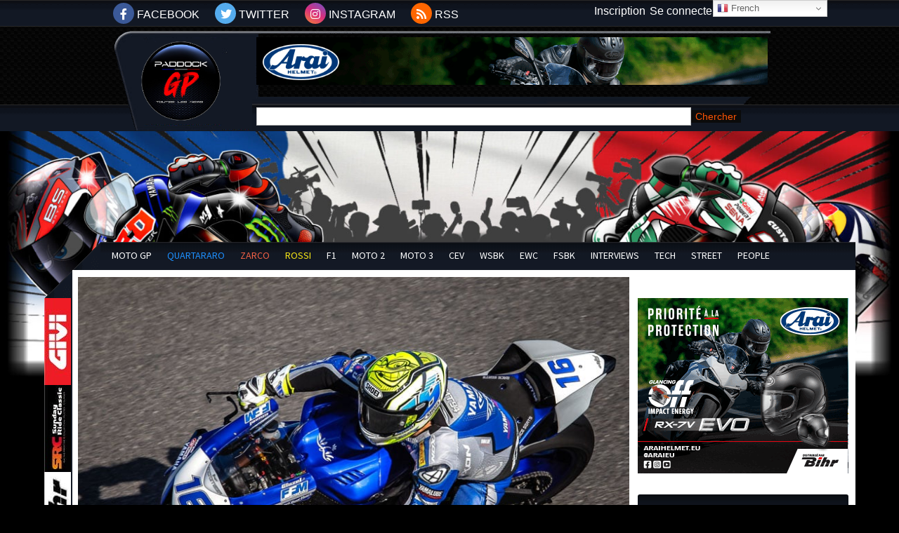

--- FILE ---
content_type: text/html; charset=UTF-8
request_url: https://www.paddock-gp.com/wsbk-supersport-nouvelle-yamaha-selecteur-a-droite-et-frein-au-pouce-jules-cluzel-explique-tout/
body_size: 29314
content:
<!DOCTYPE html>
<html lang="fr-FR"><head>
    <meta charset="UTF-8" />
    <meta http-equiv="X-UA-Compatible" content="IE=edge">
    <link rel="pingback" href="https://www.paddock-gp.com/xmlrpc.php" />

    <script type="text/javascript">
        document.documentElement.className = 'js';
    </script>

    <meta name='robots' content='index, follow, max-image-preview:large, max-snippet:-1, max-video-preview:-1' />
<link rel="alternate" hreflang="fr" href="https://www.paddock-gp.com/wsbk-supersport-nouvelle-yamaha-selecteur-a-droite-et-frein-au-pouce-jules-cluzel-explique-tout/" />
<link rel="alternate" hreflang="zh-CN" href="https://www.paddock-gp.com/zh-CN/wsbk-supersport-nouvelle-yamaha-selecteur-a-droite-et-frein-au-pouce-jules-cluzel-explique-tout/" />
<link rel="alternate" hreflang="en" href="https://www.paddock-gp.com/en/wsbk-supersport-nouvelle-yamaha-selecteur-a-droite-et-frein-au-pouce-jules-cluzel-explique-tout/" />
<link rel="alternate" hreflang="ja" href="https://www.paddock-gp.com/ja/wsbk-supersport-nouvelle-yamaha-selecteur-a-droite-et-frein-au-pouce-jules-cluzel-explique-tout/" />
<script type="text/javascript">
			let jqueryParams=[],jQuery=function(r){return jqueryParams=[...jqueryParams,r],jQuery},$=function(r){return jqueryParams=[...jqueryParams,r],$};window.jQuery=jQuery,window.$=jQuery;let customHeadScripts=!1;jQuery.fn=jQuery.prototype={},$.fn=jQuery.prototype={},jQuery.noConflict=function(r){if(window.jQuery)return jQuery=window.jQuery,$=window.jQuery,customHeadScripts=!0,jQuery.noConflict},jQuery.ready=function(r){jqueryParams=[...jqueryParams,r]},$.ready=function(r){jqueryParams=[...jqueryParams,r]},jQuery.load=function(r){jqueryParams=[...jqueryParams,r]},$.load=function(r){jqueryParams=[...jqueryParams,r]},jQuery.fn.ready=function(r){jqueryParams=[...jqueryParams,r]},$.fn.ready=function(r){jqueryParams=[...jqueryParams,r]};</script>
	<!-- This site is optimized with the Yoast SEO plugin v24.5 - https://yoast.com/wordpress/plugins/seo/ -->
	<title>[WSBK] SuperSport : nouvelle Yamaha, sélecteur à droite, frein au pouce et meilleur chrono... Jules Cluzel explique tout ! - Paddock GP</title>
	<link rel="canonical" href="https://www.paddock-gp.com/wsbk-supersport-nouvelle-yamaha-selecteur-a-droite-et-frein-au-pouce-jules-cluzel-explique-tout/" />
	<meta property="og:locale" content="fr_FR" />
	<meta property="og:type" content="article" />
	<meta property="og:title" content="[WSBK] SuperSport : nouvelle Yamaha, sélecteur à droite, frein au pouce et meilleur chrono... Jules Cluzel explique tout ! - Paddock GP" />
	<meta property="og:description" content="Après des premiers essais à Jerez où Jules Cluzel avait placé sa Yamaha R6 dans le top 5, le pilote du team GMT94 a ensuite dominé la concurrence en se montrant le plus rapide des deux journées de test à Portimao. Un chrono en 1&rsquo;45.694 le premier jour lui procurait en effet un avantage de [&hellip;]" />
	<meta property="og:url" content="https://www.paddock-gp.com/wsbk-supersport-nouvelle-yamaha-selecteur-a-droite-et-frein-au-pouce-jules-cluzel-explique-tout/" />
	<meta property="og:site_name" content="Paddock GP" />
	<meta property="article:publisher" content="https://www.facebook.com/PaddockGrandPrix" />
	<meta property="article:published_time" content="2019-02-01T19:30:58+00:00" />
	<meta property="article:modified_time" content="2019-02-02T10:53:29+00:00" />
	<meta property="og:image" content="https://www.paddock-gp.com/wp-content/uploads/2019/02/cluzel-3-copy.jpg" />
	<meta property="og:image:width" content="800" />
	<meta property="og:image:height" content="533" />
	<meta property="og:image:type" content="image/jpeg" />
	<meta name="author" content="Eric Martin" />
	<meta name="twitter:card" content="summary_large_image" />
	<meta name="twitter:creator" content="@Paddock_GP" />
	<meta name="twitter:site" content="@Paddock_GP" />
	<script type="application/ld+json" class="yoast-schema-graph">{"@context":"https://schema.org","@graph":[{"@type":"WebPage","@id":"https://www.paddock-gp.com/wsbk-supersport-nouvelle-yamaha-selecteur-a-droite-et-frein-au-pouce-jules-cluzel-explique-tout/","url":"https://www.paddock-gp.com/wsbk-supersport-nouvelle-yamaha-selecteur-a-droite-et-frein-au-pouce-jules-cluzel-explique-tout/","name":"[WSBK] SuperSport : nouvelle Yamaha, sélecteur à droite, frein au pouce et meilleur chrono... Jules Cluzel explique tout ! - Paddock GP","isPartOf":{"@id":"https://www.paddock-gp.com/#website"},"primaryImageOfPage":{"@id":"https://www.paddock-gp.com/wsbk-supersport-nouvelle-yamaha-selecteur-a-droite-et-frein-au-pouce-jules-cluzel-explique-tout/#primaryimage"},"image":{"@id":"https://www.paddock-gp.com/wsbk-supersport-nouvelle-yamaha-selecteur-a-droite-et-frein-au-pouce-jules-cluzel-explique-tout/#primaryimage"},"thumbnailUrl":"https://www.paddock-gp.com/wp-content/uploads/2019/02/cluzel-3-copy.jpg","datePublished":"2019-02-01T19:30:58+00:00","dateModified":"2019-02-02T10:53:29+00:00","author":{"@id":"https://www.paddock-gp.com/#/schema/person/427b16d2bbbfdb4a608291d09c4681d2"},"breadcrumb":{"@id":"https://www.paddock-gp.com/wsbk-supersport-nouvelle-yamaha-selecteur-a-droite-et-frein-au-pouce-jules-cluzel-explique-tout/#breadcrumb"},"inLanguage":"fr-FR","potentialAction":[{"@type":"ReadAction","target":["https://www.paddock-gp.com/wsbk-supersport-nouvelle-yamaha-selecteur-a-droite-et-frein-au-pouce-jules-cluzel-explique-tout/"]}]},{"@type":"ImageObject","inLanguage":"fr-FR","@id":"https://www.paddock-gp.com/wsbk-supersport-nouvelle-yamaha-selecteur-a-droite-et-frein-au-pouce-jules-cluzel-explique-tout/#primaryimage","url":"https://www.paddock-gp.com/wp-content/uploads/2019/02/cluzel-3-copy.jpg","contentUrl":"https://www.paddock-gp.com/wp-content/uploads/2019/02/cluzel-3-copy.jpg","width":800,"height":533,"caption":"Jules Cluzel / Corentin Perolari - GMT94 Yamaha - Yamaha YZF-R6 Supersport WSBK - Portimão Winter test © Photos José Lourenco"},{"@type":"BreadcrumbList","@id":"https://www.paddock-gp.com/wsbk-supersport-nouvelle-yamaha-selecteur-a-droite-et-frein-au-pouce-jules-cluzel-explique-tout/#breadcrumb","itemListElement":[{"@type":"ListItem","position":1,"name":"Accueil","item":"https://www.paddock-gp.com/"},{"@type":"ListItem","position":2,"name":"[WSBK] SuperSport : nouvelle Yamaha, sélecteur à droite, frein au pouce et meilleur chrono&#8230; Jules Cluzel explique tout !"}]},{"@type":"WebSite","@id":"https://www.paddock-gp.com/#website","url":"https://www.paddock-gp.com/","name":"Paddock GP - Retrouvez toute l'actualité du MotoGP","description":"Retrouvez toute l&#039;actualité du MotoGP","potentialAction":[{"@type":"SearchAction","target":{"@type":"EntryPoint","urlTemplate":"https://www.paddock-gp.com/?s={search_term_string}"},"query-input":{"@type":"PropertyValueSpecification","valueRequired":true,"valueName":"search_term_string"}}],"inLanguage":"fr-FR"},{"@type":"Person","@id":"https://www.paddock-gp.com/#/schema/person/427b16d2bbbfdb4a608291d09c4681d2","name":"Eric Martin","image":{"@type":"ImageObject","inLanguage":"fr-FR","@id":"https://www.paddock-gp.com/#/schema/person/image/","url":"https://secure.gravatar.com/avatar/5da4b74caf396210d99be99fef5175ab?s=96&d=mm&r=g","contentUrl":"https://secure.gravatar.com/avatar/5da4b74caf396210d99be99fef5175ab?s=96&d=mm&r=g","caption":"Eric Martin"},"url":"https://www.paddock-gp.com/author/emartin/"}]}</script>
	<!-- / Yoast SEO plugin. -->


<link rel='dns-prefetch' href='//static.fastcmp.com' />
<link rel='dns-prefetch' href='//www.flashb.id' />
<link rel='dns-prefetch' href='//www.google.com' />
<link rel='dns-prefetch' href='//stats.wp.com' />
<link rel='dns-prefetch' href='//use.fontawesome.com' />
<link rel="alternate" type="application/rss+xml" title="Paddock GP &raquo; Flux" href="https://www.paddock-gp.com/feed/" />
<link rel="alternate" type="application/rss+xml" title="Paddock GP &raquo; Flux des commentaires" href="https://www.paddock-gp.com/comments/feed/" />
<link rel="alternate" type="application/rss+xml" title="Paddock GP &raquo; [WSBK] SuperSport : nouvelle Yamaha, sélecteur à droite, frein au pouce et meilleur chrono&#8230; Jules Cluzel explique tout ! Flux des commentaires" href="https://www.paddock-gp.com/wsbk-supersport-nouvelle-yamaha-selecteur-a-droite-et-frein-au-pouce-jules-cluzel-explique-tout/feed/" />
<meta content="Paddock GP - 2022 v.1.0.0" name="generator"/><!-- www.paddock-gp.com is managing ads with Advanced Ads 2.0.16 – https://wpadvancedads.com/ --><script id="paddo-ready">
			window.advanced_ads_ready=function(e,a){a=a||"complete";var d=function(e){return"interactive"===a?"loading"!==e:"complete"===e};d(document.readyState)?e():document.addEventListener("readystatechange",(function(a){d(a.target.readyState)&&e()}),{once:"interactive"===a})},window.advanced_ads_ready_queue=window.advanced_ads_ready_queue||[];		</script>
		
<link rel='stylesheet' id='ts-poll-block-css-css' href='https://www.paddock-gp.com/wp-content/plugins/TS-Poll/admin/css/block.css?ver=6.7.4' type='text/css' media='all' />
<link rel='stylesheet' id='pt-cv-public-style-css' href='https://www.paddock-gp.com/wp-content/plugins/content-views-query-and-display-post-page/public/assets/css/cv.css?ver=4.2.1' type='text/css' media='all' />
<link rel='stylesheet' id='pt-cv-public-pro-style-css' href='https://www.paddock-gp.com/wp-content/plugins/pt-content-views-pro/public/assets/css/cvpro.min.css?ver=7.2.2' type='text/css' media='all' />
<style id='fast-cmp-custom-styles-inline-css' type='text/css'>
#fast-cmp-container button.fast-cmp-button-primary{background-color:transparent!important;color:#6f6f6f!important;border: 1px solid #6f6f6f!important;}#fast-cmp-container #fast-cmp-home button.fast-cmp-button-secondary{box-shadow: inset 0 0 0 1px #6f6f6f!important;}#fast-cmp-container #fast-cmp-home button.fast-cmp-navigation-button{box-shadow: inset 0 0 0 1px #6f6f6f!important;}#fast-cmp-container #fast-cmp-home button.fast-cmp-button-secondary{color:#6f6f6f!important;}#fast-cmp-container #fast-cmp-home button.fast-cmp-button-secondary:hover{box-shadow: inset 0 0 0 1px #6f6f6f!important;color:#6f6f6f!important;}#fast-cmp-container #fast-cmp-home button.fast-cmp-navigation-button, #fast-cmp-container .fast-cmp-layout-header .fast-cmp-navigation-button{background-color:transparent!important;color:#6f6f6f!important;}#fast-cmp-container #fast-cmp-home button.fast-cmp-navigation-button:hover, #fast-cmp-container .fast-cmp-layout-header .fast-cmp-navigation-button:hover{box-shadow: inset 0 0 0 1px #6f6f6f!important;color:#6f6f6f!important;}#fast-cmp-container #fast-cmp-consents .fast-cmp-layout-nav button.fast-cmp-navigation-button {color: #6f6f6f!important;box-shadow: inset 0 0 0 1px #6f6f6f!important;}#fast-cmp-form .fast-cmp-spinner {border-left-color: #0065d9!important;}#fast-cmp-container button.fast-cmp-button-primary:focus {border-color: #6f6f6f!important;box-shadow: inset 0 0 0 2px #6f6f6f, inset 0 0 0 4px #fff!important;outline: solid transparent !important;}
</style>
<style id='actirise-presized-inline-css' type='text/css'>
div[data-actirise-slot="in-feed"]{ display: none;  margin: 10px auto;}@media screen and (min-width: 770px){div[data-actirise-slot="in-feed"].device-desktop{display: flex !important;width: 100%;min-height: 300px; }} @media screen and (max-width: 480px){div[data-actirise-slot="in-feed"].device-mobile{display: flex !important;width: 100%;min-height: 380px; }} @media screen and (min-width: 481px) and (max-width: 769px){div[data-actirise-slot="in-feed"].device-tablet{display: flex !important;width: 100%;min-height: 380px; }}div[data-actirise-slot="top-content"]{ display: none;  margin: 10px auto;}@media screen and (min-width: 770px){div[data-actirise-slot="top-content"].device-desktop{display: flex !important;width: 100%;min-height: 300px; }} @media screen and (max-width: 480px){div[data-actirise-slot="top-content"].device-mobile{display: flex !important;width: 100%;min-height: 380px; }} @media screen and (min-width: 481px) and (max-width: 769px){div[data-actirise-slot="top-content"].device-tablet{display: flex !important;width: 100%;min-height: 380px; }}div[data-actirise-slot="aside-desktop"]{ display: none;  margin: ;}@media screen and (min-width: 770px){div[data-actirise-slot="aside-desktop"].device-desktop{display: flex !important;width: 100%;min-height: 620px; }}div[data-actirise-slot="in-feed-atf"]{ display: none;  margin: ;}@media screen and (min-width: 770px){div[data-actirise-slot="in-feed-atf"].device-desktop{display: flex !important;width: 100%;min-height: 300px; }} @media screen and (max-width: 480px){div[data-actirise-slot="in-feed-atf"].device-mobile{display: flex !important;width: 100%;min-height: 380px; }} @media screen and (min-width: 481px) and (max-width: 769px){div[data-actirise-slot="in-feed-atf"].device-tablet{display: flex !important;width: 100%;min-height: 380px; }}
</style>
<link rel='stylesheet' id='wp-block-library-css' href='https://www.paddock-gp.com/wp-includes/css/dist/block-library/style.min.css?ver=6.7.4' type='text/css' media='all' />
<style id='wp-block-library-theme-inline-css' type='text/css'>
.wp-block-audio :where(figcaption){color:#555;font-size:13px;text-align:center}.is-dark-theme .wp-block-audio :where(figcaption){color:#ffffffa6}.wp-block-audio{margin:0 0 1em}.wp-block-code{border:1px solid #ccc;border-radius:4px;font-family:Menlo,Consolas,monaco,monospace;padding:.8em 1em}.wp-block-embed :where(figcaption){color:#555;font-size:13px;text-align:center}.is-dark-theme .wp-block-embed :where(figcaption){color:#ffffffa6}.wp-block-embed{margin:0 0 1em}.blocks-gallery-caption{color:#555;font-size:13px;text-align:center}.is-dark-theme .blocks-gallery-caption{color:#ffffffa6}:root :where(.wp-block-image figcaption){color:#555;font-size:13px;text-align:center}.is-dark-theme :root :where(.wp-block-image figcaption){color:#ffffffa6}.wp-block-image{margin:0 0 1em}.wp-block-pullquote{border-bottom:4px solid;border-top:4px solid;color:currentColor;margin-bottom:1.75em}.wp-block-pullquote cite,.wp-block-pullquote footer,.wp-block-pullquote__citation{color:currentColor;font-size:.8125em;font-style:normal;text-transform:uppercase}.wp-block-quote{border-left:.25em solid;margin:0 0 1.75em;padding-left:1em}.wp-block-quote cite,.wp-block-quote footer{color:currentColor;font-size:.8125em;font-style:normal;position:relative}.wp-block-quote:where(.has-text-align-right){border-left:none;border-right:.25em solid;padding-left:0;padding-right:1em}.wp-block-quote:where(.has-text-align-center){border:none;padding-left:0}.wp-block-quote.is-large,.wp-block-quote.is-style-large,.wp-block-quote:where(.is-style-plain){border:none}.wp-block-search .wp-block-search__label{font-weight:700}.wp-block-search__button{border:1px solid #ccc;padding:.375em .625em}:where(.wp-block-group.has-background){padding:1.25em 2.375em}.wp-block-separator.has-css-opacity{opacity:.4}.wp-block-separator{border:none;border-bottom:2px solid;margin-left:auto;margin-right:auto}.wp-block-separator.has-alpha-channel-opacity{opacity:1}.wp-block-separator:not(.is-style-wide):not(.is-style-dots){width:100px}.wp-block-separator.has-background:not(.is-style-dots){border-bottom:none;height:1px}.wp-block-separator.has-background:not(.is-style-wide):not(.is-style-dots){height:2px}.wp-block-table{margin:0 0 1em}.wp-block-table td,.wp-block-table th{word-break:normal}.wp-block-table :where(figcaption){color:#555;font-size:13px;text-align:center}.is-dark-theme .wp-block-table :where(figcaption){color:#ffffffa6}.wp-block-video :where(figcaption){color:#555;font-size:13px;text-align:center}.is-dark-theme .wp-block-video :where(figcaption){color:#ffffffa6}.wp-block-video{margin:0 0 1em}:root :where(.wp-block-template-part.has-background){margin-bottom:0;margin-top:0;padding:1.25em 2.375em}
</style>
<link rel='stylesheet' id='mediaelement-css' href='https://www.paddock-gp.com/wp-includes/js/mediaelement/mediaelementplayer-legacy.min.css?ver=4.2.17' type='text/css' media='all' />
<link rel='stylesheet' id='wp-mediaelement-css' href='https://www.paddock-gp.com/wp-includes/js/mediaelement/wp-mediaelement.min.css?ver=6.7.4' type='text/css' media='all' />
<style id='jetpack-sharing-buttons-style-inline-css' type='text/css'>
.jetpack-sharing-buttons__services-list{display:flex;flex-direction:row;flex-wrap:wrap;gap:0;list-style-type:none;margin:5px;padding:0}.jetpack-sharing-buttons__services-list.has-small-icon-size{font-size:12px}.jetpack-sharing-buttons__services-list.has-normal-icon-size{font-size:16px}.jetpack-sharing-buttons__services-list.has-large-icon-size{font-size:24px}.jetpack-sharing-buttons__services-list.has-huge-icon-size{font-size:36px}@media print{.jetpack-sharing-buttons__services-list{display:none!important}}.editor-styles-wrapper .wp-block-jetpack-sharing-buttons{gap:0;padding-inline-start:0}ul.jetpack-sharing-buttons__services-list.has-background{padding:1.25em 2.375em}
</style>
<style id='font-awesome-svg-styles-default-inline-css' type='text/css'>
.svg-inline--fa {
  display: inline-block;
  height: 1em;
  overflow: visible;
  vertical-align: -.125em;
}
</style>
<link rel='stylesheet' id='font-awesome-svg-styles-css' href='https://www.paddock-gp.com/wp-content/uploads/font-awesome/v5.15.4/css/svg-with-js.css' type='text/css' media='all' />
<style id='font-awesome-svg-styles-inline-css' type='text/css'>
   .wp-block-font-awesome-icon svg::before,
   .wp-rich-text-font-awesome-icon svg::before {content: unset;}
</style>
<style id='global-styles-inline-css' type='text/css'>
:root{--wp--preset--aspect-ratio--square: 1;--wp--preset--aspect-ratio--4-3: 4/3;--wp--preset--aspect-ratio--3-4: 3/4;--wp--preset--aspect-ratio--3-2: 3/2;--wp--preset--aspect-ratio--2-3: 2/3;--wp--preset--aspect-ratio--16-9: 16/9;--wp--preset--aspect-ratio--9-16: 9/16;--wp--preset--color--black: #000000;--wp--preset--color--cyan-bluish-gray: #abb8c3;--wp--preset--color--white: #ffffff;--wp--preset--color--pale-pink: #f78da7;--wp--preset--color--vivid-red: #cf2e2e;--wp--preset--color--luminous-vivid-orange: #ff6900;--wp--preset--color--luminous-vivid-amber: #fcb900;--wp--preset--color--light-green-cyan: #7bdcb5;--wp--preset--color--vivid-green-cyan: #00d084;--wp--preset--color--pale-cyan-blue: #8ed1fc;--wp--preset--color--vivid-cyan-blue: #0693e3;--wp--preset--color--vivid-purple: #9b51e0;--wp--preset--gradient--vivid-cyan-blue-to-vivid-purple: linear-gradient(135deg,rgba(6,147,227,1) 0%,rgb(155,81,224) 100%);--wp--preset--gradient--light-green-cyan-to-vivid-green-cyan: linear-gradient(135deg,rgb(122,220,180) 0%,rgb(0,208,130) 100%);--wp--preset--gradient--luminous-vivid-amber-to-luminous-vivid-orange: linear-gradient(135deg,rgba(252,185,0,1) 0%,rgba(255,105,0,1) 100%);--wp--preset--gradient--luminous-vivid-orange-to-vivid-red: linear-gradient(135deg,rgba(255,105,0,1) 0%,rgb(207,46,46) 100%);--wp--preset--gradient--very-light-gray-to-cyan-bluish-gray: linear-gradient(135deg,rgb(238,238,238) 0%,rgb(169,184,195) 100%);--wp--preset--gradient--cool-to-warm-spectrum: linear-gradient(135deg,rgb(74,234,220) 0%,rgb(151,120,209) 20%,rgb(207,42,186) 40%,rgb(238,44,130) 60%,rgb(251,105,98) 80%,rgb(254,248,76) 100%);--wp--preset--gradient--blush-light-purple: linear-gradient(135deg,rgb(255,206,236) 0%,rgb(152,150,240) 100%);--wp--preset--gradient--blush-bordeaux: linear-gradient(135deg,rgb(254,205,165) 0%,rgb(254,45,45) 50%,rgb(107,0,62) 100%);--wp--preset--gradient--luminous-dusk: linear-gradient(135deg,rgb(255,203,112) 0%,rgb(199,81,192) 50%,rgb(65,88,208) 100%);--wp--preset--gradient--pale-ocean: linear-gradient(135deg,rgb(255,245,203) 0%,rgb(182,227,212) 50%,rgb(51,167,181) 100%);--wp--preset--gradient--electric-grass: linear-gradient(135deg,rgb(202,248,128) 0%,rgb(113,206,126) 100%);--wp--preset--gradient--midnight: linear-gradient(135deg,rgb(2,3,129) 0%,rgb(40,116,252) 100%);--wp--preset--font-size--small: 13px;--wp--preset--font-size--medium: 20px;--wp--preset--font-size--large: 36px;--wp--preset--font-size--x-large: 42px;--wp--preset--spacing--20: 0.44rem;--wp--preset--spacing--30: 0.67rem;--wp--preset--spacing--40: 1rem;--wp--preset--spacing--50: 1.5rem;--wp--preset--spacing--60: 2.25rem;--wp--preset--spacing--70: 3.38rem;--wp--preset--spacing--80: 5.06rem;--wp--preset--shadow--natural: 6px 6px 9px rgba(0, 0, 0, 0.2);--wp--preset--shadow--deep: 12px 12px 50px rgba(0, 0, 0, 0.4);--wp--preset--shadow--sharp: 6px 6px 0px rgba(0, 0, 0, 0.2);--wp--preset--shadow--outlined: 6px 6px 0px -3px rgba(255, 255, 255, 1), 6px 6px rgba(0, 0, 0, 1);--wp--preset--shadow--crisp: 6px 6px 0px rgba(0, 0, 0, 1);}:root { --wp--style--global--content-size: 823px;--wp--style--global--wide-size: 1080px; }:where(body) { margin: 0; }.wp-site-blocks > .alignleft { float: left; margin-right: 2em; }.wp-site-blocks > .alignright { float: right; margin-left: 2em; }.wp-site-blocks > .aligncenter { justify-content: center; margin-left: auto; margin-right: auto; }:where(.is-layout-flex){gap: 0.5em;}:where(.is-layout-grid){gap: 0.5em;}.is-layout-flow > .alignleft{float: left;margin-inline-start: 0;margin-inline-end: 2em;}.is-layout-flow > .alignright{float: right;margin-inline-start: 2em;margin-inline-end: 0;}.is-layout-flow > .aligncenter{margin-left: auto !important;margin-right: auto !important;}.is-layout-constrained > .alignleft{float: left;margin-inline-start: 0;margin-inline-end: 2em;}.is-layout-constrained > .alignright{float: right;margin-inline-start: 2em;margin-inline-end: 0;}.is-layout-constrained > .aligncenter{margin-left: auto !important;margin-right: auto !important;}.is-layout-constrained > :where(:not(.alignleft):not(.alignright):not(.alignfull)){max-width: var(--wp--style--global--content-size);margin-left: auto !important;margin-right: auto !important;}.is-layout-constrained > .alignwide{max-width: var(--wp--style--global--wide-size);}body .is-layout-flex{display: flex;}.is-layout-flex{flex-wrap: wrap;align-items: center;}.is-layout-flex > :is(*, div){margin: 0;}body .is-layout-grid{display: grid;}.is-layout-grid > :is(*, div){margin: 0;}body{padding-top: 0px;padding-right: 0px;padding-bottom: 0px;padding-left: 0px;}:root :where(.wp-element-button, .wp-block-button__link){background-color: #32373c;border-width: 0;color: #fff;font-family: inherit;font-size: inherit;line-height: inherit;padding: calc(0.667em + 2px) calc(1.333em + 2px);text-decoration: none;}.has-black-color{color: var(--wp--preset--color--black) !important;}.has-cyan-bluish-gray-color{color: var(--wp--preset--color--cyan-bluish-gray) !important;}.has-white-color{color: var(--wp--preset--color--white) !important;}.has-pale-pink-color{color: var(--wp--preset--color--pale-pink) !important;}.has-vivid-red-color{color: var(--wp--preset--color--vivid-red) !important;}.has-luminous-vivid-orange-color{color: var(--wp--preset--color--luminous-vivid-orange) !important;}.has-luminous-vivid-amber-color{color: var(--wp--preset--color--luminous-vivid-amber) !important;}.has-light-green-cyan-color{color: var(--wp--preset--color--light-green-cyan) !important;}.has-vivid-green-cyan-color{color: var(--wp--preset--color--vivid-green-cyan) !important;}.has-pale-cyan-blue-color{color: var(--wp--preset--color--pale-cyan-blue) !important;}.has-vivid-cyan-blue-color{color: var(--wp--preset--color--vivid-cyan-blue) !important;}.has-vivid-purple-color{color: var(--wp--preset--color--vivid-purple) !important;}.has-black-background-color{background-color: var(--wp--preset--color--black) !important;}.has-cyan-bluish-gray-background-color{background-color: var(--wp--preset--color--cyan-bluish-gray) !important;}.has-white-background-color{background-color: var(--wp--preset--color--white) !important;}.has-pale-pink-background-color{background-color: var(--wp--preset--color--pale-pink) !important;}.has-vivid-red-background-color{background-color: var(--wp--preset--color--vivid-red) !important;}.has-luminous-vivid-orange-background-color{background-color: var(--wp--preset--color--luminous-vivid-orange) !important;}.has-luminous-vivid-amber-background-color{background-color: var(--wp--preset--color--luminous-vivid-amber) !important;}.has-light-green-cyan-background-color{background-color: var(--wp--preset--color--light-green-cyan) !important;}.has-vivid-green-cyan-background-color{background-color: var(--wp--preset--color--vivid-green-cyan) !important;}.has-pale-cyan-blue-background-color{background-color: var(--wp--preset--color--pale-cyan-blue) !important;}.has-vivid-cyan-blue-background-color{background-color: var(--wp--preset--color--vivid-cyan-blue) !important;}.has-vivid-purple-background-color{background-color: var(--wp--preset--color--vivid-purple) !important;}.has-black-border-color{border-color: var(--wp--preset--color--black) !important;}.has-cyan-bluish-gray-border-color{border-color: var(--wp--preset--color--cyan-bluish-gray) !important;}.has-white-border-color{border-color: var(--wp--preset--color--white) !important;}.has-pale-pink-border-color{border-color: var(--wp--preset--color--pale-pink) !important;}.has-vivid-red-border-color{border-color: var(--wp--preset--color--vivid-red) !important;}.has-luminous-vivid-orange-border-color{border-color: var(--wp--preset--color--luminous-vivid-orange) !important;}.has-luminous-vivid-amber-border-color{border-color: var(--wp--preset--color--luminous-vivid-amber) !important;}.has-light-green-cyan-border-color{border-color: var(--wp--preset--color--light-green-cyan) !important;}.has-vivid-green-cyan-border-color{border-color: var(--wp--preset--color--vivid-green-cyan) !important;}.has-pale-cyan-blue-border-color{border-color: var(--wp--preset--color--pale-cyan-blue) !important;}.has-vivid-cyan-blue-border-color{border-color: var(--wp--preset--color--vivid-cyan-blue) !important;}.has-vivid-purple-border-color{border-color: var(--wp--preset--color--vivid-purple) !important;}.has-vivid-cyan-blue-to-vivid-purple-gradient-background{background: var(--wp--preset--gradient--vivid-cyan-blue-to-vivid-purple) !important;}.has-light-green-cyan-to-vivid-green-cyan-gradient-background{background: var(--wp--preset--gradient--light-green-cyan-to-vivid-green-cyan) !important;}.has-luminous-vivid-amber-to-luminous-vivid-orange-gradient-background{background: var(--wp--preset--gradient--luminous-vivid-amber-to-luminous-vivid-orange) !important;}.has-luminous-vivid-orange-to-vivid-red-gradient-background{background: var(--wp--preset--gradient--luminous-vivid-orange-to-vivid-red) !important;}.has-very-light-gray-to-cyan-bluish-gray-gradient-background{background: var(--wp--preset--gradient--very-light-gray-to-cyan-bluish-gray) !important;}.has-cool-to-warm-spectrum-gradient-background{background: var(--wp--preset--gradient--cool-to-warm-spectrum) !important;}.has-blush-light-purple-gradient-background{background: var(--wp--preset--gradient--blush-light-purple) !important;}.has-blush-bordeaux-gradient-background{background: var(--wp--preset--gradient--blush-bordeaux) !important;}.has-luminous-dusk-gradient-background{background: var(--wp--preset--gradient--luminous-dusk) !important;}.has-pale-ocean-gradient-background{background: var(--wp--preset--gradient--pale-ocean) !important;}.has-electric-grass-gradient-background{background: var(--wp--preset--gradient--electric-grass) !important;}.has-midnight-gradient-background{background: var(--wp--preset--gradient--midnight) !important;}.has-small-font-size{font-size: var(--wp--preset--font-size--small) !important;}.has-medium-font-size{font-size: var(--wp--preset--font-size--medium) !important;}.has-large-font-size{font-size: var(--wp--preset--font-size--large) !important;}.has-x-large-font-size{font-size: var(--wp--preset--font-size--x-large) !important;}
:where(.wp-block-post-template.is-layout-flex){gap: 1.25em;}:where(.wp-block-post-template.is-layout-grid){gap: 1.25em;}
:where(.wp-block-columns.is-layout-flex){gap: 2em;}:where(.wp-block-columns.is-layout-grid){gap: 2em;}
:root :where(.wp-block-pullquote){font-size: 1.5em;line-height: 1.6;}
</style>
<link rel='stylesheet' id='TS_Poll_public_css-css' href='https://www.paddock-gp.com/wp-content/plugins/TS-Poll/public/css/ts_poll-public.css?ver=11.0.0' type='text/css' media='all' />
<link rel='stylesheet' id='ts_poll_fonts-css' href='https://www.paddock-gp.com/wp-content/plugins/TS-Poll/fonts/ts_poll-fonts.css?ver=11.0.0' type='text/css' media='all' />
<link rel='stylesheet' id='foobox-free-min-css' href='https://www.paddock-gp.com/wp-content/plugins/foobox-image-lightbox/free/css/foobox.free.min.css?ver=2.7.35' type='text/css' media='all' />
<link rel='stylesheet' id='font-awesome-official-css' href='https://use.fontawesome.com/releases/v5.15.4/css/all.css' type='text/css' media='all' integrity="sha384-DyZ88mC6Up2uqS4h/KRgHuoeGwBcD4Ng9SiP4dIRy0EXTlnuz47vAwmeGwVChigm" crossorigin="anonymous" />
<link rel='stylesheet' id='wp-pagenavi-css' href='https://www.paddock-gp.com/wp-content/plugins/wp-pagenavi/pagenavi-css.css?ver=2.70' type='text/css' media='all' />
<link rel='stylesheet' id='unslider-css-css' href='https://www.paddock-gp.com/wp-content/uploads/515/128/public/assets/css/589.css?ver=2.0.2' type='text/css' media='all' />
<link rel='stylesheet' id='slider-css-css' href='https://www.paddock-gp.com/wp-content/uploads/515/128/public/assets/css/7.css?ver=2.0.2' type='text/css' media='all' />
<link rel='stylesheet' id='divi-style-parent-css' href='https://www.paddock-gp.com/wp-content/themes/Divi/style-static.min.css?ver=4.27.4' type='text/css' media='all' />
<link rel='stylesheet' id='default-style-css' href='https://www.paddock-gp.com/wp-content/themes/paddock-gp2022/css/default.css?ver=1.2.35' type='text/css' media='all' />
<link rel='stylesheet' id='theme-style-css' href='https://www.paddock-gp.com/wp-content/themes/paddock-gp2022/css/theme.css?ver=1.1.70' type='text/css' media='all' />
<link rel='stylesheet' id='divi-style-css' href='https://www.paddock-gp.com/wp-content/themes/paddock-gp2022/style.css?ver=4.27.4' type='text/css' media='all' />
<link rel='stylesheet' id='font-awesome-official-v4shim-css' href='https://use.fontawesome.com/releases/v5.15.4/css/v4-shims.css' type='text/css' media='all' integrity="sha384-Vq76wejb3QJM4nDatBa5rUOve+9gkegsjCebvV/9fvXlGWo4HCMR4cJZjjcF6Viv" crossorigin="anonymous" />
<style id='font-awesome-official-v4shim-inline-css' type='text/css'>
@font-face {
font-family: "FontAwesome";
font-display: block;
src: url("https://use.fontawesome.com/releases/v5.15.4/webfonts/fa-brands-400.eot"),
		url("https://use.fontawesome.com/releases/v5.15.4/webfonts/fa-brands-400.eot?#iefix") format("embedded-opentype"),
		url("https://use.fontawesome.com/releases/v5.15.4/webfonts/fa-brands-400.woff2") format("woff2"),
		url("https://use.fontawesome.com/releases/v5.15.4/webfonts/fa-brands-400.woff") format("woff"),
		url("https://use.fontawesome.com/releases/v5.15.4/webfonts/fa-brands-400.ttf") format("truetype"),
		url("https://use.fontawesome.com/releases/v5.15.4/webfonts/fa-brands-400.svg#fontawesome") format("svg");
}

@font-face {
font-family: "FontAwesome";
font-display: block;
src: url("https://use.fontawesome.com/releases/v5.15.4/webfonts/fa-solid-900.eot"),
		url("https://use.fontawesome.com/releases/v5.15.4/webfonts/fa-solid-900.eot?#iefix") format("embedded-opentype"),
		url("https://use.fontawesome.com/releases/v5.15.4/webfonts/fa-solid-900.woff2") format("woff2"),
		url("https://use.fontawesome.com/releases/v5.15.4/webfonts/fa-solid-900.woff") format("woff"),
		url("https://use.fontawesome.com/releases/v5.15.4/webfonts/fa-solid-900.ttf") format("truetype"),
		url("https://use.fontawesome.com/releases/v5.15.4/webfonts/fa-solid-900.svg#fontawesome") format("svg");
}

@font-face {
font-family: "FontAwesome";
font-display: block;
src: url("https://use.fontawesome.com/releases/v5.15.4/webfonts/fa-regular-400.eot"),
		url("https://use.fontawesome.com/releases/v5.15.4/webfonts/fa-regular-400.eot?#iefix") format("embedded-opentype"),
		url("https://use.fontawesome.com/releases/v5.15.4/webfonts/fa-regular-400.woff2") format("woff2"),
		url("https://use.fontawesome.com/releases/v5.15.4/webfonts/fa-regular-400.woff") format("woff"),
		url("https://use.fontawesome.com/releases/v5.15.4/webfonts/fa-regular-400.ttf") format("truetype"),
		url("https://use.fontawesome.com/releases/v5.15.4/webfonts/fa-regular-400.svg#fontawesome") format("svg");
unicode-range: U+F004-F005,U+F007,U+F017,U+F022,U+F024,U+F02E,U+F03E,U+F044,U+F057-F059,U+F06E,U+F070,U+F075,U+F07B-F07C,U+F080,U+F086,U+F089,U+F094,U+F09D,U+F0A0,U+F0A4-F0A7,U+F0C5,U+F0C7-F0C8,U+F0E0,U+F0EB,U+F0F3,U+F0F8,U+F0FE,U+F111,U+F118-F11A,U+F11C,U+F133,U+F144,U+F146,U+F14A,U+F14D-F14E,U+F150-F152,U+F15B-F15C,U+F164-F165,U+F185-F186,U+F191-F192,U+F1AD,U+F1C1-F1C9,U+F1CD,U+F1D8,U+F1E3,U+F1EA,U+F1F6,U+F1F9,U+F20A,U+F247-F249,U+F24D,U+F254-F25B,U+F25D,U+F267,U+F271-F274,U+F279,U+F28B,U+F28D,U+F2B5-F2B6,U+F2B9,U+F2BB,U+F2BD,U+F2C1-F2C2,U+F2D0,U+F2D2,U+F2DC,U+F2ED,U+F328,U+F358-F35B,U+F3A5,U+F3D1,U+F410,U+F4AD;
}
</style>
<script type="text/javascript" data-no-optimize="1" data-wpmeteor-nooptimize="true" data-cfasync="false" nowprocket="" charset="UTF-8">
/* <![CDATA[ */
window.FAST_CMP_OPTIONS = { 
					configType: 'actirise-wp',
					domainUid: 'f28842bc-ab54-503f-8fb8-e68c505349c3',
					countryCode: 'FR',
					policyUrl: 'https://www.paddock-gp.com/politique-de-confidentialite/',
					displaySynchronous: false,
					publisherName: 'Paddock GP',
					bootstrap: { 
						excludedIABVendors: [], 
						excludedGoogleVendors: [],
					},
					jurisdiction: 'tcfeuv2',
					googleConsentMode: {enabled: true,},
					publisherLogo: function (c) { return c.createElement('img', { src: 'https://www.paddock-gp.com/img/logo_2022_fond_transparent-150x150.png', height: '40' }) },
					
				};
(function(){var e={484:function(e){window.FAST_CMP_T0=Date.now();window.FAST_CMP_QUEUE={};window.FAST_CMP_QUEUE_ID=0;function t(){var e=Array.prototype.slice.call(arguments);if(!e.length)return Object.values(window.FAST_CMP_QUEUE);else if(e[0]==="ping"){if(typeof e[2]==="function")e[2]({cmpLoaded:false,cmpStatus:"stub",apiVersion:"2.0",cmpId:parseInt("388",10)})}else window.FAST_CMP_QUEUE[window.FAST_CMP_QUEUE_ID++]=e}e.exports={name:"light",handler:t}}};var t={};function a(r){var n=t[r];if(n!==void 0)return n.exports;var o=t[r]={exports:{}};e[r](o,o.exports,a);return o.exports}function r(e){"@babel/helpers - typeof";return r="function"==typeof Symbol&&"symbol"==typeof Symbol.iterator?function(e){return typeof e}:function(e){return e&&"function"==typeof Symbol&&e.constructor===Symbol&&e!==Symbol.prototype?"symbol":typeof e},r(e)}var n=a(484);var o="__tcfapiLocator";var i=window;var s=i;var f;function c(){var e=i.document;var t=!!i.frames[o];if(!t)if(e.body){var a=e.createElement("iframe");a.style.cssText="display:none";a.name=o;e.body.appendChild(a)}else setTimeout(c,5);return!t}function l(e){var t=typeof e.data==="string";var a={};if(t)try{a=JSON.parse(e.data)}catch(e){}else a=e.data;var n=r(a)==="object"?a.__tcfapiCall:null;if(n)window.__tcfapi(n.command,n.version,function(a,r){var o={__tcfapiReturn:{returnValue:a,success:r,callId:n.callId}};if(e&&e.source&&e.source.postMessage)e.source.postMessage(t?JSON.stringify(o):o,"*")},n.parameter)}while(s){try{if(s.frames[o]){f=s;break}}catch(e){}if(s===i.top)break;s=s.parent}if(i.FAST_CMP_HANDLER!=="custom"){if(!f){c();i.__tcfapi=n.handler;i.FAST_CMP_HANDLER=n.name;i.addEventListener("message",l,false)}else{i.__tcfapi=n.handler;i.FAST_CMP_HANDLER=n.name}for(var p in window.FAST_CMP_QUEUE||{})i.__tcfapi.apply(null,window.FAST_CMP_QUEUE[p])}})();
/* ]]> */
</script>
<script type="text/javascript" async data-no-optimize="1" data-wpmeteor-nooptimize="true" data-cfasync="false" nowprocket="" charset="UTF-8" src="https://static.fastcmp.com/fast-cmp-stub.js"></script>
<script type="text/javascript" data-cfasync="false" defer src="https://www.flashb.id/universal/1ddf2237-470f-52d2-9a8a-82adc00e6b9e.js"></script>
<script type="text/javascript">
/* <![CDATA[ */
window._hbdbrk=window._hbdbrk||[];window._hbdbrk.push(['_vars', {page_type:'article',pid:3,custom1:'Eric Martin',custom2:'interviews',custom3:'',custom4:'',custom5:'news',}]);
window.actirisePlugin=window.actirisePlugin||{};window.actirisePlugin.version='3.3.4';window.actirisePlugin.version_lastupdate=new Date(1769087306 * 1000);window.actirisePlugin.adsTxt={active:1,lastUpdate:new Date(1769435812 * 1000)};window.actirisePlugin.presized={active:1,lastUpdate:new Date(1769435811 * 1000)};window.actirisePlugin.cron=false;window.actirisePlugin.fastcmp=true;window.actirisePlugin.autoUpdate=true;window.actirisePlugin.debug=true;
/* ]]> */
</script>
<script type="text/javascript" src="https://www.paddock-gp.com/wp-includes/js/jquery/jquery.min.js?ver=3.7.1" id="jquery-core-js"></script>
<script type="text/javascript" src="https://www.paddock-gp.com/wp-includes/js/jquery/jquery-migrate.min.js?ver=3.4.1" id="jquery-migrate-js"></script>
<script type="text/javascript" id="jquery-js-after">
/* <![CDATA[ */
jqueryParams.length&&$.each(jqueryParams,function(e,r){if("function"==typeof r){var n=String(r);n.replace("$","jQuery");var a=new Function("return "+n)();$(document).ready(a)}});
/* ]]> */
</script>
<script type="text/javascript" src="https://www.paddock-gp.com/wp-content/plugins/TS-Poll/public/js/vue.js?ver=11.0.0" id="ts_poll_vue_js-js"></script>
<script type="text/javascript" src="https://www.paddock-gp.com/wp-content/plugins/TS-Poll/public/js/ts_poll-public.js?ver=11.0.0" id="TS_Poll-js"></script>
<script type="text/javascript" id="advanced-ads-advanced-js-js-extra">
/* <![CDATA[ */
var advads_options = {"blog_id":"1","privacy":{"custom-cookie-name":"","custom-cookie-value":"","consent-method":"iab_tcf_20","enabled":false,"state":"not_needed"}};
/* ]]> */
</script>
<script type="text/javascript" src="https://www.paddock-gp.com/wp-content/uploads/515/727/public/assets/js/343.js?ver=2.0.16" id="advanced-ads-advanced-js-js"></script>
<script type="text/javascript" id="advanced_ads_pro/visitor_conditions-js-extra">
/* <![CDATA[ */
var advanced_ads_pro_visitor_conditions = {"referrer_cookie_name":"advanced_ads_pro_visitor_referrer","referrer_exdays":"365","page_impr_cookie_name":"advanced_ads_page_impressions","page_impr_exdays":"3650"};
/* ]]> */
</script>
<script type="text/javascript" src="https://www.paddock-gp.com/wp-content/uploads/515/787/974/308/676/963.js?ver=3.0.8" id="advanced_ads_pro/visitor_conditions-js"></script>
<script type="text/javascript" id="foobox-free-min-js-before">
/* <![CDATA[ */
/* Run FooBox FREE (v2.7.35) */
var FOOBOX = window.FOOBOX = {
	ready: true,
	disableOthers: false,
	o: {wordpress: { enabled: true }, countMessage:'image %index of %total', captions: { dataTitle: ["captionTitle","title"], dataDesc: ["captionDesc","description"] }, rel: '', excludes:'.fbx-link,.nofoobox,.nolightbox,a[href*="pinterest.com/pin/create/button/"]', affiliate : { enabled: false }},
	selectors: [
		".foogallery-container.foogallery-lightbox-foobox", ".foogallery-container.foogallery-lightbox-foobox-free", ".gallery", ".wp-block-gallery", ".wp-caption", ".wp-block-image", "a:has(img[class*=wp-image-])", ".foobox"
	],
	pre: function( $ ){
		// Custom JavaScript (Pre)
		
	},
	post: function( $ ){
		// Custom JavaScript (Post)
		
		// Custom Captions Code
		
	},
	custom: function( $ ){
		// Custom Extra JS
		
	}
};
/* ]]> */
</script>
<script type="text/javascript" src="https://www.paddock-gp.com/wp-content/plugins/foobox-image-lightbox/free/js/foobox.free.min.js?ver=2.7.35" id="foobox-free-min-js"></script>
<link rel="https://api.w.org/" href="https://www.paddock-gp.com/wp-json/" /><link rel="alternate" title="JSON" type="application/json" href="https://www.paddock-gp.com/wp-json/wp/v2/posts/554565" /><link rel="EditURI" type="application/rsd+xml" title="RSD" href="https://www.paddock-gp.com/xmlrpc.php?rsd" />
<link rel='shortlink' href='https://www.paddock-gp.com/?p=554565' />
<link rel="alternate" title="oEmbed (JSON)" type="application/json+oembed" href="https://www.paddock-gp.com/wp-json/oembed/1.0/embed?url=https%3A%2F%2Fwww.paddock-gp.com%2Fwsbk-supersport-nouvelle-yamaha-selecteur-a-droite-et-frein-au-pouce-jules-cluzel-explique-tout%2F" />
<link rel="alternate" title="oEmbed (XML)" type="text/xml+oembed" href="https://www.paddock-gp.com/wp-json/oembed/1.0/embed?url=https%3A%2F%2Fwww.paddock-gp.com%2Fwsbk-supersport-nouvelle-yamaha-selecteur-a-droite-et-frein-au-pouce-jules-cluzel-explique-tout%2F&#038;format=xml" />
	<style>img#wpstats{display:none}</style>
		<style> .logged-in-menu {display: none !important;}</style><meta property="fb:app_id" content="546392625538154" /><meta name="viewport" content="width=device-width, initial-scale=1.0, maximum-scale=1.0, user-scalable=0" />		<script type="text/javascript">
			var advadsCfpQueue = [];
			var advadsCfpAd = function( adID ) {
				if ( 'undefined' === typeof advadsProCfp ) {
					advadsCfpQueue.push( adID )
				} else {
					advadsProCfp.addElement( adID )
				}
			}
		</script>
		<!-- Google tag (gtag.js) -->
<script async src="https://www.googletagmanager.com/gtag/js?id=G-SGY1FDSLVD"></script>
<script>
  window.dataLayer = window.dataLayer || [];
  function gtag(){dataLayer.push(arguments);}
  gtag('js', new Date());

  gtag('config', 'G-SGY1FDSLVD');
</script><link rel="icon" href="https://www.paddock-gp.com/wp-content/uploads/2024/05/cropped-Logo-Rond-800-32x32.jpg" sizes="32x32" />
<link rel="icon" href="https://www.paddock-gp.com/wp-content/uploads/2024/05/cropped-Logo-Rond-800-192x192.jpg" sizes="192x192" />
<link rel="apple-touch-icon" href="https://www.paddock-gp.com/wp-content/uploads/2024/05/cropped-Logo-Rond-800-180x180.jpg" />
<meta name="msapplication-TileImage" content="https://www.paddock-gp.com/wp-content/uploads/2024/05/cropped-Logo-Rond-800-270x270.jpg" />
			<style type="text/css" id="pt-cv-custom-style-5aa23d7bu9">img.pt-cv-specialp {width: 40px;max-height: 20px;}</style>
			<style id="et-divi-customizer-global-cached-inline-styles">body,.et_pb_column_1_2 .et_quote_content blockquote cite,.et_pb_column_1_2 .et_link_content a.et_link_main_url,.et_pb_column_1_3 .et_quote_content blockquote cite,.et_pb_column_3_8 .et_quote_content blockquote cite,.et_pb_column_1_4 .et_quote_content blockquote cite,.et_pb_blog_grid .et_quote_content blockquote cite,.et_pb_column_1_3 .et_link_content a.et_link_main_url,.et_pb_column_3_8 .et_link_content a.et_link_main_url,.et_pb_column_1_4 .et_link_content a.et_link_main_url,.et_pb_blog_grid .et_link_content a.et_link_main_url,body .et_pb_bg_layout_light .et_pb_post p,body .et_pb_bg_layout_dark .et_pb_post p{font-size:16px}.et_pb_slide_content,.et_pb_best_value{font-size:18px}body{color:#ffffff}h1,h2,h3,h4,h5,h6{color:#ffffff}#et_search_icon:hover,.mobile_menu_bar:before,.mobile_menu_bar:after,.et_toggle_slide_menu:after,.et-social-icon a:hover,.et_pb_sum,.et_pb_pricing li a,.et_pb_pricing_table_button,.et_overlay:before,.entry-summary p.price ins,.et_pb_member_social_links a:hover,.et_pb_widget li a:hover,.et_pb_filterable_portfolio .et_pb_portfolio_filters li a.active,.et_pb_filterable_portfolio .et_pb_portofolio_pagination ul li a.active,.et_pb_gallery .et_pb_gallery_pagination ul li a.active,.wp-pagenavi span.current,.wp-pagenavi a:hover,.nav-single a,.tagged_as a,.posted_in a{color:#000000}.et_pb_contact_submit,.et_password_protected_form .et_submit_button,.et_pb_bg_layout_light .et_pb_newsletter_button,.comment-reply-link,.form-submit .et_pb_button,.et_pb_bg_layout_light .et_pb_promo_button,.et_pb_bg_layout_light .et_pb_more_button,.et_pb_contact p input[type="checkbox"]:checked+label i:before,.et_pb_bg_layout_light.et_pb_module.et_pb_button{color:#000000}.footer-widget h4{color:#000000}.et-search-form,.nav li ul,.et_mobile_menu,.footer-widget li:before,.et_pb_pricing li:before,blockquote{border-color:#000000}.et_pb_counter_amount,.et_pb_featured_table .et_pb_pricing_heading,.et_quote_content,.et_link_content,.et_audio_content,.et_pb_post_slider.et_pb_bg_layout_dark,.et_slide_in_menu_container,.et_pb_contact p input[type="radio"]:checked+label i:before{background-color:#000000}a{color:#fd5403}#main-header,#main-header .nav li ul,.et-search-form,#main-header .et_mobile_menu{background-color:#131925}.nav li ul{border-color:#fd5403}.et_secondary_nav_enabled #page-container #top-header{background-color:#000000!important}#et-secondary-nav li ul{background-color:#000000}.et_header_style_centered .mobile_nav .select_page,.et_header_style_split .mobile_nav .select_page,.et_nav_text_color_light #top-menu>li>a,.et_nav_text_color_dark #top-menu>li>a,#top-menu a,.et_mobile_menu li a,.et_nav_text_color_light .et_mobile_menu li a,.et_nav_text_color_dark .et_mobile_menu li a,#et_search_icon:before,.et_search_form_container input,span.et_close_search_field:after,#et-top-navigation .et-cart-info{color:#ffffff}.et_search_form_container input::-moz-placeholder{color:#ffffff}.et_search_form_container input::-webkit-input-placeholder{color:#ffffff}.et_search_form_container input:-ms-input-placeholder{color:#ffffff}#top-menu li.current-menu-ancestor>a,#top-menu li.current-menu-item>a,#top-menu li.current_page_item>a{color:#fd5403}#main-footer .footer-widget h4,#main-footer .widget_block h1,#main-footer .widget_block h2,#main-footer .widget_block h3,#main-footer .widget_block h4,#main-footer .widget_block h5,#main-footer .widget_block h6{color:#000000}.footer-widget li:before{border-color:#000000}.footer-widget,.footer-widget li,.footer-widget li a,#footer-info{font-size:14px}.footer-widget .et_pb_widget div,.footer-widget .et_pb_widget ul,.footer-widget .et_pb_widget ol,.footer-widget .et_pb_widget label{line-height:1.7em}#et-footer-nav .bottom-nav li.current-menu-item a{color:#000000}body .et_pb_bg_layout_light.et_pb_button:hover,body .et_pb_bg_layout_light .et_pb_button:hover,body .et_pb_button:hover{border-radius:0px}@media only screen and (min-width:981px){.et_pb_section{padding:0% 0}.et_pb_fullwidth_section{padding:0}.et_header_style_centered.et_hide_primary_logo #main-header:not(.et-fixed-header) .logo_container,.et_header_style_centered.et_hide_fixed_logo #main-header.et-fixed-header .logo_container{height:11.88px}.et-fixed-header #top-menu a,.et-fixed-header #et_search_icon:before,.et-fixed-header #et_top_search .et-search-form input,.et-fixed-header .et_search_form_container input,.et-fixed-header .et_close_search_field:after,.et-fixed-header #et-top-navigation .et-cart-info{color:#ffffff!important}.et-fixed-header .et_search_form_container input::-moz-placeholder{color:#ffffff!important}.et-fixed-header .et_search_form_container input::-webkit-input-placeholder{color:#ffffff!important}.et-fixed-header .et_search_form_container input:-ms-input-placeholder{color:#ffffff!important}.et-fixed-header #top-menu li.current-menu-ancestor>a,.et-fixed-header #top-menu li.current-menu-item>a,.et-fixed-header #top-menu li.current_page_item>a{color:#fd5403!important}}@media only screen and (min-width:1350px){.et_pb_row{padding:27px 0}.et_pb_section{padding:0px 0}.single.et_pb_pagebuilder_layout.et_full_width_page .et_post_meta_wrapper{padding-top:81px}.et_pb_fullwidth_section{padding:0}}</style>				<style type="text/css" id="c4wp-checkout-css">
					.woocommerce-checkout .c4wp_captcha_field {
						margin-bottom: 10px;
						margin-top: 15px;
						position: relative;
						display: inline-block;
					}
				</style>
							<style type="text/css" id="c4wp-v3-lp-form-css">
				.login #login, .login #lostpasswordform {
					min-width: 350px !important;
				}
				.wpforms-field-c4wp iframe {
					width: 100% !important;
				}
			</style>
			</head><body class="post-template-default single single-post postid-554565 single-format-standard et_pb_button_helper_class et_non_fixed_nav et_show_nav et_secondary_nav_enabled et_secondary_nav_only_menu et_primary_nav_dropdown_animation_fade et_secondary_nav_dropdown_animation_fade et_header_style_left et_pb_footer_columns4 et_cover_background et_pb_gutter osx et_pb_gutters1 et_right_sidebar et_divi_theme et-db">

<script>
        window.fbAsyncInit = function() {
            FB.init({
               appId      : '2250815628545051',
               xfbml      : true,
               version    : 'v21.0'
            });
            FB.AppEvents.logPageView();
        };

        (function(d, s, id){
            var js, fjs = d.getElementsByTagName(s)[0];
            if (d.getElementById(id)) {return;}
            js = d.createElement(s); js.id = id;
            js.src = "https://connect.facebook.net/fr_FR/sdk.js";
            fjs.parentNode.insertBefore(js, fjs);
        }(document, 'script', 'facebook-jssdk'));
    </script>
<header id="main-header" style="z-index: 1"><style>
            @media (max-width: 980px) {
                #entete_desktop {
                    display: none;
                }
            }
            @media (min-width: 981px) {
                #entete_mobile {
                    display: none;
                }
            }
        </style>
<div id="entete_mobile">
<div id="logo_mobile" style="position: absolute; margin: 5px 0px 0px 5px; z-index: 1"><a href="https://www.paddock-gp.com/"><img src="/img/logo_2022_fond_transparent-150x150.png" width="50" height="50"></a></div>
<div id="background_mobile">
<p><img decoding="async" class="aligncenter size-full wp-image-1166051" src="https://www.paddock-gp.com/wp-content/uploads/2024/02/Banniere-Mobile-2024.jpg" alt="" width="1023" height="286" srcset="https://www.paddock-gp.com/wp-content/uploads/2024/02/Banniere-Mobile-2024.jpg 1023w, https://www.paddock-gp.com/wp-content/uploads/2024/02/Banniere-Mobile-2024-480x134.jpg 480w, https://www.paddock-gp.com/wp-content/uploads/2024/02/Banniere-Mobile-2024-600x168.jpg 600w" sizes="(max-width: 1023px) 100vw, 1023px"></p>
</div>
<div id="ligne_menu_mobile" style="background-image: url(/img/fond_menu_horizontal.png); height: 40px">
<div id="left_menu_mobile" style="float: left; padding: 8px 0px 0px 10px"><a href="/menu-categories-mobile/"><img src="/img/Menu_burger.png" width="24" height="24"></a></div>
<div id="middle_menu_mobile" style=""></div>
<div id="right_menu_mobile" style="float: right; padding: 8px 10px 0px 0px"><a href="/menu-utilisateur-mobile/"><img src="/img/Menu_user.png" width="24" height="24"></a></div>
</div>
</div>
<div id="entete_desktop">
<div id="bloc_topmenu" style="background-image: url(/img/fond_carbonne.png)">
<div id="ligne_topmenu" style="z-index: 3; position: relative; max-width: 980px; margin: auto">
<div id="topmenu" style="height: 38px; padding-top: 4px">
<style>
                            #topmenu .fa {
                                width: 30px;
                                height: 30px;
                                padding: 8px;
                                text-align: center;
                                text-decoration: none;
                                border-radius: 50%;
                            }
                            #topmenu li {
                                padding-left: 11px;
                                padding-right: 11px;
                            }
                            #topmenu a:hover {
                                opacity: 0.7;
                            }
                        </style>
<ul class="topmenu" style="display: flex"><li><a target="_blank" rel="noopener" href="https://www.facebook.com/PaddockGrandPrix/" style="color: white"><i class="fa fa-facebook" style="background: #3B5998"></i> FACEBOOK</a></li>
<li><a target="_blank" rel="noopener" href="https://twitter.com/Paddock_GP" style="color: white"><i class="fa fa-twitter" style="background: #55ACEE"></i> TWITTER</a></li>
<li><a href="https://www.instagram.com/paddock_gp/" style="color: white"><i class="fa fa-instagram" style="background: linear-gradient(29.61deg, #f38334 0%, #da2e7d 50.39%, #6b54c6 100%)">
</i> INSTAGRAM</a></li>
<li><a target="_blank" rel="noopener" href="/feed" style="color: white"><i class="fa fa-rss" style="background: #ff6600"></i> RSS</a></li>
<li class="logged-off-menu" style="position: absolute; right: 200px"><a href="/wp-login.php?action=register" style="color: white">Inscription</a></li>
<li class="logged-off-menu" style="position: absolute; right: 100px"><a href="/wp-login.php" style="color: white">Se connecter</a></li>
<style>
                            .menu-deroulant {
                                display: inline-block;
                            }
                            .sub-menu {
                                display: none;
                                z-index: 9999;
                            }
                            .menu-deroulant:hover .sub-menu {
                                display: block;
                            }
                        </style>
<li class="menu-deroulant logged-in-menu" style="line-height: 32px; position: absolute; display: flex; right: 100px">
<a href="#" style="color: white">Bonjour, anovem</a>
<ul class="sub-menu" style="top: 32px; position: absolute; background-color: black !important; border-top: 3px solid #fd5403; width: 240px"><li style="line-height: 50px"><a href="/concours" style="color: white; padding: 6px 20px">Concours</a></li>
<li style="line-height: 50px"><a href="/wp-login.php?action=logout" style="color: white; padding: 6px 20px">Se d&eacute;connecter</a></li>
</ul></li>
</ul></div>
</div>
</div>
<div id="bloc_logo_desktop" style="height: 149px; background-image: url(/img/background_header_top.png); background-repeat: repeat-x; background-position: bottom center">
<div id="Ligne_logo_desktop" style="height: 149px; background-image: url(/img/background_logo_top_2022.png); background-repeat: no-repeat; padding: 15px 0px 20px 40px; max-width: 960px; margin: auto">
<div style="width: 125px; height: 90px; margin-right: 40px; float: left">
<a href="/">
<div id="logo_desktop" style="background-image: url(/img/logo_2022_fond_transparent-150x150.png); background-size: cover;; height: 115px; width: 115px; margin-top: 5px; float: left">
</div>
</a></div>
<div style="width: 728px; height: 90px; float: left">
<div id="pub-entete-desktop" style="height: 90px">
<div class="paddo-entete-haut" id="paddo-3219294366">
<div id="paddo-slider-365" class="custom-slider paddo-slider-3178695723 paddo-slider">
<ul><li>
<p><a href="https://www.mybihr.com/fr/fr/tous-les-produits/marques/arai/c/BRN_1018?q=%3Arelevance%3Anavigation%3ANAV_2355&amp;view=list&amp;items=30" target="_blank"><img decoding="async" class="aligncenter size-full wp-image-1317152" src="https://www.paddock-gp.com/wp-content/uploads/2025/08/ARAI-Advertising-Web-RX-7V_ANIMATED_970x90.gif" alt="" width="970" height="90"></a></p>
</li>
<li>
<p><a href="https://www.cf-moto.fr/moto/sportive/675sr-r/" target="_blank"><img decoding="async" class="aligncenter size-full wp-image-1271177" src="https://www.paddock-gp.com/wp-content/uploads/2025/03/728x90.jpg" alt="" width="728" height="90" srcset="https://www.paddock-gp.com/wp-content/uploads/2025/03/728x90.jpg 728w, https://www.paddock-gp.com/wp-content/uploads/2025/03/728x90-480x59.jpg 480w, https://www.paddock-gp.com/wp-content/uploads/2025/03/728x90-600x74.jpg 600w" sizes="(max-width: 728px) 100vw, 728px"></a></p>
</li>
<li>
<p><a href="https://www.givi.fr/" target="_blank"><img decoding="async" class="aligncenter size-full wp-image-1299926" src="https://www.paddock-gp.com/wp-content/uploads/2025/06/V49_728x90.jpg" alt="" width="728" height="90" srcset="https://www.paddock-gp.com/wp-content/uploads/2025/06/V49_728x90.jpg 728w, https://www.paddock-gp.com/wp-content/uploads/2025/06/V49_728x90-480x59.jpg 480w, https://www.paddock-gp.com/wp-content/uploads/2025/06/V49_728x90-600x74.jpg 600w" sizes="(max-width: 728px) 100vw, 728px"></a></p>
</li>
<li>
<p><a href="https://www.mybihr.com/fr/fr/tous-les-produits/marques/motorex/c/BRN_1225?q=%3Arelevance%3Anavigation%3ANAV_844&amp;view=list&amp;items=30" target="_blank"><img decoding="async" class="aligncenter size-full wp-image-1316747" src="https://www.paddock-gp.com/wp-content/uploads/2025/08/MOTOREX-_970x90-1.gif" alt="" width="970" height="90"></a></p>
</li>
<li>
<p><a href="https://www.rst-moto.com/fr/2025-collection" target="_blank"><img decoding="async" class="aligncenter size-full wp-image-1288168" src="https://www.paddock-gp.com/wp-content/uploads/2025/05/RST970x90_ANIMATED.gif" alt="" width="970" height="90"></a></p>
</li>
<li>
<p><a href="https://top-block.com/fr/" target="_blank"><img decoding="async" class="aligncenter size-full wp-image-1274498" src="https://www.paddock-gp.com/wp-content/uploads/2025/03/Top-Block-Racing-728x72-1.gif" alt="" width="728" height="90"></a></p>
</li>
<li>
<p><a href="https://www.yamaha-motor-emploi.fr/?utm_source=PADDOCK_GP&amp;utm_medium=cpm&amp;utm_campaign=SITE_EMPLOI_YAMAHA&amp;utm_content=728X90" target="_blank"><img decoding="async" class="aligncenter size-full wp-image-1141122" src="https://www.paddock-gp.com/wp-content/uploads/2023/10/YAMOCT023-BAN-SitePermis_728x90.gif" alt="" width="728" height="90"></a></p>
</li>
<li>
<p><a href="https://bit.ly/49PMuto" target="_blank"><img decoding="async" class="aligncenter size-full wp-image-1351723" src="https://www.paddock-gp.com/wp-content/uploads/2025/12/club728x90.jpg" alt="" width="729" height="91" srcset="https://www.paddock-gp.com/wp-content/uploads/2025/12/club728x90.jpg 729w, https://www.paddock-gp.com/wp-content/uploads/2025/12/club728x90-480x60.jpg 480w, https://www.paddock-gp.com/wp-content/uploads/2025/12/club728x90-600x75.jpg 600w" sizes="(max-width: 729px) 100vw, 729px"></a></p>
</li>
<li>
<p><a href="https://onair-fitness.fr/" target="_blank"><img decoding="async" class="aligncenter size-full wp-image-1355547" src="https://www.paddock-gp.com/wp-content/uploads/2025/12/Banniere_OA_3.jpg" alt="" width="728" height="90" srcset="https://www.paddock-gp.com/wp-content/uploads/2025/12/Banniere_OA_3.jpg 728w, https://www.paddock-gp.com/wp-content/uploads/2025/12/Banniere_OA_3-480x59.jpg 480w, https://www.paddock-gp.com/wp-content/uploads/2025/12/Banniere_OA_3-600x74.jpg 600w" sizes="(max-width: 728px) 100vw, 728px"></a></p>
</li>
</ul></div>
<script>( window.advanced_ads_ready || jQuery( document ).ready ).call( null, function() {var $paddoslider3178695723 = jQuery( ".paddo-slider-3178695723" );$paddoslider3178695723.on( "unslider.ready", function() { jQuery( "div.custom-slider ul li" ).css( "display", "block" ); });$paddoslider3178695723.unslider({ delay:8000, autoplay:true, nav:false, arrows:false, infinite:true });$paddoslider3178695723.on("mouseover", function() {$paddoslider3178695723.unslider("stop");}).on("mouseout", function() {$paddoslider3178695723.unslider("start");});});</script>
</div>
</div>
<div id="recherche-desktop" style="margin-top: 10px">
<form role="search" method="get" class="et_pb_searchform" action="/">
<div><label class="screen-reader-text" for="s">Rechercher:</label>
<input type="text" name="s" placeholder="" class="et_pb_s" style="padding: 0.35em; width: 85%"><input type="hidden" name="et_pb_searchform_submit" value="et_search_proccess"><input type="hidden" name="et_pb_include_posts" value="yes"><input type="submit" value="Chercher" class="et_pb_searchsubmit" style="color: #fd5403; background-color: #0b0b0b; font-size: 14px; border: none"></div>
</form>
</div>
</div>
</div>
</div>
<div id="bloc_background-desktop" style="background-color: black; position: relative; z-index: 1">
<div class="paddo-background" id="paddo-37168096">
<p><a href="https://www.paddock-gp.com/" target="_blank"><img decoding="async" class="aligncenter size-full wp-image-1165584" src="https://www.paddock-gp.com/wp-content/uploads/2024/02/Banniere-PC-202414976.jpg" alt="" width="1566" height="438" srcset="https://www.paddock-gp.com/wp-content/uploads/2024/02/Banniere-PC-202414976.jpg 1566w, https://www.paddock-gp.com/wp-content/uploads/2024/02/Banniere-PC-202414976-480x134.jpg 480w, https://www.paddock-gp.com/wp-content/uploads/2024/02/Banniere-PC-202414976-600x168.jpg 600w, https://www.paddock-gp.com/wp-content/uploads/2024/02/Banniere-PC-202414976-1536x430.jpg 1536w" sizes="(max-width: 1566px) 100vw, 1566px"></a></p>
</div>
</div>
<style>
            #menu-categories-desktop li a {
                text-transform: uppercase;
                font-family: 'Source Sans Pro', sans-serif;
            }
            #menu-categories-desktop li {
                padding-top: 2px;
                padding-left: 11px;
                padding-right: 11px;
            }
            @media (min-width: 1156px) {
                #ligne_menu-categories, #ligne_sous-menu-categories {
                    width: 1155px;
                    margin: auto;
                }
                #menu-categories-desktop {
                    width: 1075px;
                }
                #menu-categories-desktop li a {
                    font-size: 14px;
                }
                #blanc_sous-menu-catergories {
                    width: 1115px;
                }
            }
            @media (min-width: 981px) and (max-width: 1155px) {
                #ligne_menu-categories, #ligne_sous-menu-categories {
                    width: 980px;
                    margin: auto;
                }
                #menu-categories-desktop {
                    width: 900px;
                }
                #menu-categories-desktop li a {
                    font-size: 13px;
                }
                #blanc_sous-menu-catergories {
                    width: 940px;
                }
            }
        </style>
<div id="bloc_menu-categories" style="position: relative; z-index: 3; top: -200px">
<div id="ligne_menu-categories">
<div style="width: 40px; height: 40px; float: left">
<span></span></div>
<div id="menu-biseau" style="background-image: url(/img/menu_biseau.png); width: 40px; height: 40px; float: left">
<span></span></div>
<div id="menu-categories-desktop" style="background-image: url(/img/background_menu_haut.png); height: 40px; padding: 5px; float: left">
<nav><ul id="menu-menu-principal" style="display: flex"><li class="MenuCategorie"><a href="/motogp">Moto GP</a></li>
<li class="MenuQuartararo"><a href="/pilotes/fabio-quartararo/">Quartararo</a></li>
<li class="MenuZarco"><a href="/pilotes/johann-zarco/">Zarco</a></li>
<li class="MenuRossi"><a href="/pilotes/valentino-rossi/">Rossi</a></li>
<li class="MenuCategorie"><a href="/f1">F1</a></li>
<li class="MenuCategorie"><a href="/moto2">Moto 2</a></li>
<li class="MenuCategorie"><a href="/moto3">Moto 3</a></li>
<li class="MenuCategorie"><a href="/cev">CEV</a></li>
<li class="MenuCategorie"><a href="/wsbk">WSBK</a></li>
<li class="MenuCategorie"><a href="/ewc">EWC</a></li>
<li class="MenuCategorie"><a href="/fsbk">FSBK</a></li>
<li class="MenuCategorie"><a href="/interviews">Interviews</a></li>
<li class="MenuCategorie"><a href="/techniques">Tech</a></li>
<li class="MenuCategorie"><a href="/street">STREET</a></li>
<li class="MenuCategorie"><a href="/people">People</a></li>
</ul></nav></div>
</div>
<div id="ligne_sous-menu-categories">
<div id="menu-biseau" style="background-image: url(/img/menu_biseau.png); width: 40px; height: 40px; float: left">
<span></span></div>
<div id="blanc_sous-menu-catergories" style="height: 40px; float: left; background-color: white">
<span></span></div>
</div>
</div>
</div>
</header><!-- #main-header --><div id="et-main-area">
<div id="main-content">
<div id="body-container" class="container">
<div id="content-area" class="clearfix">
<div id="left-area">
<div id="left-area_sidebar">
<div id="barre_partenaires">
<div style="width: 38px;height: 124px;" id="paddo-513603504">
<p><a href="https://www.givi.fr/casques/FULL-FACE/40.5%20X-CARBON" target="_blank" rel="noopener noreferrer"><img decoding="async" class="alignnone wp-image-8852 size-full" src="https://www.paddock-gp.com/wp-content/uploads/2016/06/Bouton-GIVI-e1465981419569.jpg" alt="" width="38" height="124"></a></p>
</div>
<div style="width: 38px;height: 124px;" id="paddo-2944025255">
<p><a href="https://www.sundayrideclassic.com/" target="_blank" rel="noopener noreferrer"><img decoding="async" class="alignnone wp-image-24565 size-full" src="https://www.paddock-gp.com/wp-content/uploads/2017/01/Bouton-SRC-1.jpg" alt="" width="38" height="124"></a></p>
</div>
<div style="width: 38px;height: 124px;" id="paddo-996795693">
<p><a href="https://www.bihr.eu/" target="_blank" rel="noopener noreferrer"><img decoding="async" class="alignnone size-full wp-image-64325" src="https://www.paddock-gp.com/wp-content/uploads/2018/01/Bouton-BIHR.jpg" alt="" width="38" height="124"></a></p>
</div>
<div style="width: 38px;height: 124px;" id="paddo-3890672436">
<p><a href="https://www.circuit-carole.com/" target="_blank" rel="noopener noreferrer"><img decoding="async" class="alignnone wp-image-18165 size-full" src="https://www.paddock-gp.com/wp-content/uploads/2016/10/Bouton-CAROLE.jpg" alt="" width="38" height="124"></a></p>
</div>
<div style="width: 38px;height: 124px;" id="paddo-729797979">
<p><a href="https://www.yamaha-motor.eu/fr/produits/moto/index.aspx" target="_blank" rel="noopener noreferrer"><img decoding="async" class="alignnone wp-image-18167 size-full" src="https://www.paddock-gp.com/wp-content/uploads/2016/10/Bouton-YAMAHA.jpg" alt="" width="38" height="124"></a></p>
</div>
<div style="width: 38px;height: 124px;" id="paddo-2616336558">
<a href="https://track.effiliation.com/servlet/effi.click?id_compteur=16037498&amp;consent=1" target="_blank"><img decoding="async" src="https://track.effiliation.com/servlet/effi.show?id_compteur=16037498&amp;consent=1" alt="pub" border="0"></a></div>
</div>
</div>
<div id="left-area_main">
<article id="post-554565" class="et_pb_post post-554565 post type-post status-publish format-standard has-post-thumbnail hentry category-interviews category-news categories_course-wsbk circuits-portimao equipes-gmt94 pays-portugal pilotes-jules-cluzel saisons-400"><img src="https://www.paddock-gp.com/wp-content/uploads/2019/02/cluzel-3-copy.jpg" alt="" class="" width="1080" height="675"><div class="et_post_meta_wrapper">
<h1 class="entry-title">[WSBK] SuperSport&nbsp;: nouvelle Yamaha,
s&eacute;lecteur &agrave; droite, frein au pouce et meilleur chrono&hellip; Jules Cluzel
explique tout !</h1>
<p class="post-meta">par <span class="author vcard"><a href="https://www.paddock-gp.com/author/emartin/" title="Articles de Eric Martin" rel="author">Eric Martin</a></span> |
<span class="published">F&eacute;v 1, 2019</span></p>
</div>
<!-- PUB SPONSORS -->
<div id="pub-sponsors"></div>
<div class="entry-content">
<p align="left"><strong>Apr&egrave;s des premiers essais &agrave; Jerez o&ugrave; Jules
Cluzel avait plac&eacute; sa Yamaha R6 dans le top 5, le pilote du team
<a href="https://www.gmt94.com/" target="_blank" rel="noopener">GMT94</a> a ensuite domin&eacute; la concurrence en se montrant
le plus rapide des deux journ&eacute;es de test &agrave; Portimao.</strong></p><div data-actirise-slot="top-content" class="device-mobile device-tablet ads"></div><div data-actirise-slot="top-content" class="device-desktop ads"></div>
<p align="left">Un chrono en 1&rsquo;45.694 le premier jour lui procurait
en effet un avantage de 17 milli&egrave;mes sur son compatriote
<strong>Lucas Mahias</strong> (Kawasaki Puccetti Racing), mais
<strong>Jules Cluzel</strong> acc&eacute;l&eacute;rait le rythme en 1&rsquo;44.810 lors
de la 2e journ&eacute;e et c&rsquo;est avec un &eacute;cart de plus d&rsquo;une demi-seconde
sur le second, <strong>Raffaele De Rosa</strong> (MV Agusta Reparto
Corse), que le Fran&ccedil;ais concluait ses essais hivernaux, avant la
premi&egrave;re manche qui se d&eacute;roulera en Australie le week-end du 24
f&eacute;vrier.</p>
<p align="left">Pour illustrer cela, le <strong><a href="http://www.worldsbk.com" target="_blank" rel="noopener">site
officiel WorldSBK</a></strong> a diffus&eacute; une tr&egrave;s int&eacute;ressante
interview de <strong>Jules Cluzel</strong> qui explique en d&eacute;tail
les probl&egrave;mes physiques rencontr&eacute;s&nbsp;par le Montlu&ccedil;onnais&nbsp;&agrave;
la suite de sa blessure &agrave; la jambe gauche survenue lors de
l&rsquo;&eacute;preuve finale &agrave; Losail, mais surtout, les moyens d&rsquo;y pallier.
Et, visiblement, cela fonctionne &agrave; merveille !</p>
<p align="left">Aussi, plut&ocirc;t que de faire r&eacute;p&eacute;ter &agrave; Jules les
m&ecirc;mes propos alors que nous l&rsquo;avons <a href="https://www.paddock-gp.com/?s=cluzel" target="_blank" rel="noopener">interview&eacute; il y a seulement quelques jours</a>, nous
reportons ici, de fa&ccedil;on exceptionnelle, son int&eacute;ressant
t&eacute;moignage&hellip;</p>
<hr><div><strong>Apr&egrave;s plusieurs mois de convalescence, tout d&rsquo;abord,
comment te sens-tu&thinsp;?&nbsp;</strong></div>
<div></div>
<div><strong>Jules Cluzel</strong>: &laquo;&thinsp;Je souffre encore de douleurs
&agrave; la cheville. Mais c&rsquo;est un ph&eacute;nom&egrave;ne plut&ocirc;t normal. J&rsquo;ai subi une
lourde intervention et il faut un peu de temps pour que tout se
consolide correctement. Je n&rsquo;ai pas exactement le m&ecirc;me feeling
qu&rsquo;auparavant, mais &ccedil;a va revenir progressivement. J&rsquo;ai pass&eacute;
pratiquement trois mois dans un lit &agrave; ne pas pouvoir poser le pied
par terre. Ma hanche &eacute;tait &eacute;galement touch&eacute;e. Malgr&eacute; quelques
difficult&eacute;s au d&eacute;but, je me suis finalement tr&egrave;s vite adapt&eacute;. &Agrave;
Portim&atilde;o, j&rsquo;ai r&eacute;ussi &agrave; me sentir mieux et j&rsquo;ai peu &agrave; peu &eacute;t&eacute; en
mesure de me rel&acirc;cher.&thinsp;&raquo;</div>
<div></div>
<div><strong>En raison de cette lourde blessure, le GMT94 a d&ucirc;
ajuster ta YZF-R6 pour y placer le s&eacute;lecteur du c&ocirc;t&eacute; droit. Comment
ton adaptation s&rsquo;est-elle pass&eacute;e&thinsp;?</strong></div>
<div></div>
<div>&laquo;&thinsp;Plut&ocirc;t bien&thinsp;! Je suis un pilote qui, en r&egrave;gle g&eacute;n&eacute;rale,
s&rsquo;adapte &agrave; tout. &Ccedil;a s&rsquo;est fait naturellement. Bien s&ucirc;r, je n&rsquo;&eacute;tais
pas totalement &agrave; mon aise au d&eacute;part, car il faut changer des
habitudes que j&rsquo;avais depuis de nombreuses ann&eacute;es. Il faut que &ccedil;a
rentre dans le cerveau et que cela devienne un automatisme. Au
d&eacute;but, c&rsquo;&eacute;tait compliqu&eacute;, mais peu &agrave; peu, j&rsquo;ai pris beaucoup plus
de plaisir.&thinsp;&raquo;</div>
<div></div>
<div><strong>Comment utilises-tu le frein arri&egrave;re&thinsp;?</strong></div>
<div></div>
<div>&laquo;&thinsp;J&rsquo;ai le frein arri&egrave;re au pouce, mais pour le moment je ne
m&rsquo;en sers pas du tout. J&rsquo;ai beaucoup trop de choses &agrave; g&eacute;rer avec le
s&eacute;lecteur &agrave; droite. Il faut que nous adaptions encore beaucoup
d&rsquo;&eacute;l&eacute;ments. C&rsquo;est une Supersport pourvue d&rsquo;un ma&icirc;tre-cylindre
d&rsquo;origine&hellip; ce n&rsquo;est donc pas si simple de l&rsquo;ajuster.&thinsp;&raquo;</div>
<div></div>
<div><strong>Avant le prochain Test Officiel en Australie, quel
bilan dresses-tu&thinsp;?&nbsp;</strong></div>
<div></div>
<div>&laquo;&thinsp;Les essais de Jerez se sont plut&ocirc;t bien pass&eacute;s, mais c&rsquo;&eacute;tait
surtout une s&eacute;ance de mise en place, de r&eacute;&eacute;ducation. J&rsquo;y suis all&eacute;
&eacute;tape par &eacute;tape et tout compte fait, les chronos &eacute;taient assez
bons. Au Portugal, j&rsquo;ai d&rsquo;embl&eacute;e senti que j&rsquo;avais un bon rythme,
malgr&eacute; une petite chute le premier jour. &Eacute;ric Mah&eacute;, mon manager,
&eacute;tait pr&eacute;sent ici et il nous a bien aid&eacute;s. Il me conna&icirc;t par c&oelig;ur,
il a aid&eacute; le team &agrave; cerner mes besoins et nous avons bien progress&eacute;
entre le premier et le deuxi&egrave;me jour en mati&egrave;re de mise au point.
Sinc&egrave;rement, lundi, je ne partais pas pour r&eacute;aliser le chrono de la
pole position, mais j&rsquo;ai &eacute;t&eacute; surpris de voir 1&rsquo;44.8 s&rsquo;afficher.
C&rsquo;est un tour plus rapide que mon temps des qualifications l&rsquo;an
dernier, &agrave; trois dixi&egrave;mes du record de la piste. Face &agrave; des
conditions &agrave; la fois venteuses et froides, c&rsquo;&eacute;tait plut&ocirc;t
positif.&thinsp;&raquo;</div>
<div></div>
<div><strong>Tu &eacute;volues dans une &eacute;quipe fran&ccedil;aise avec un
co&eacute;quipier fran&ccedil;ais, est-ce un avantage&thinsp;?&nbsp;</strong></div>
<div></div>
<div>&laquo;&thinsp;Je crois que oui&thinsp;! Cela faisait 13 ans, depuis mes d&eacute;buts en
250cc avec l&rsquo;&eacute;quipe de France, que je n&rsquo;avais pas couru dans une
structure tricolore. Je pense que j&rsquo;ai plus d&rsquo;exp&eacute;rience pour g&eacute;rer
tout &ccedil;a. Ce n&rsquo;est pas simple, mais c&rsquo;est int&eacute;ressant. Ces essais
ont &eacute;t&eacute; pour nous l&rsquo;occasion de nous conna&icirc;tre. Je connaissais
juste Christophe de l&rsquo;ext&eacute;rieur. Nous avons bien travaill&eacute; durant
le dernier jour &agrave; Portim&atilde;o et c&rsquo;est important de terminer ainsi
avant de nous envoler pour l&rsquo;Australie. De m&ecirc;me, Corentin est tr&egrave;s
sympa&hellip; Il y a une bonne ambiance&thinsp;!&thinsp;&raquo;</div>
<div></div>
<div><strong>Quelles sont les nouveaut&eacute;s sur la YZF-R6 en
comparaison &agrave; la saison pass&eacute;e&thinsp;?&nbsp;</strong></div>
<div></div>
<div>&laquo;&thinsp;Cela peut para&icirc;tre &eacute;trange, mais je ressens une nette
diff&eacute;rence. C&rsquo;est pourtant la m&ecirc;me moto pourvue des m&ecirc;mes &eacute;l&eacute;ments
de suspensions, mais le moteur 2019 est diff&eacute;rent &agrave; cause de la
r&eacute;glementation. Je sens que la moto est plus rigide, r&eacute;gl&eacute;e plus
ferme en suspensions. Mais c&rsquo;est une bonne chose, car l&rsquo;an dernier,
je rencontrais des difficult&eacute;s pour faire un tour rapide. Avec ce
type de configuration, il faudra que nous travaillions sur de longs
runs en Australie afin d&rsquo;optimiser le package en ce qui concerne
l&rsquo;usure des pneus. Mais globalement, &ccedil;a reste un bon point, car
j&rsquo;ai connu une moto avec laquelle je manquais de quelque chose pour
le tour de qualifications, mais qui me permettait de faire de
bonnes courses. C&rsquo;est int&eacute;ressant et je suis content d&rsquo;avoir eu ce
feeling d&rsquo;entr&eacute;e de jeu. Au-del&agrave; de cette diff&eacute;rence de feeling, ce
qui nous a co&ucirc;t&eacute; l&rsquo;an pass&eacute; fut de se rendre &agrave; Phillip Island sans
avoir effectu&eacute; de roulage, cette ann&eacute;e nous avons boucl&eacute; quatre
jours.&thinsp;&raquo;</div>
<div></div>
<div><strong>Durant ces premiers essais, as-tu d&eacute;j&agrave; ressenti une
diff&eacute;rence de soutien de la part de Yamaha&thinsp;?&nbsp;</strong></div>
<div>
<p>&laquo;&thinsp;Il y a une diff&eacute;rence par rapport &agrave; l&rsquo;ann&eacute;e derni&egrave;re parce que
NRT n&rsquo;&eacute;tait pas un team support de Yamaha. Aussi, nous disposons
des donn&eacute;es des ann&eacute;es pr&eacute;c&eacute;dentes, chose que je n&rsquo;avais pas l&rsquo;an
pass&eacute;. Toujours est-il que nous apercevons r&eacute;guli&egrave;rement les
dirigeants de Yamaha dans le box&thinsp;!&thinsp;&raquo;</p>
<hr></div>
<div></div>
<div>
<div>En attendant que la pr&eacute;-saison ne reprenne en Australie, vous
pouvez acc&eacute;der &agrave; tout le contenu vid&eacute;o en vous abonnant d&egrave;s &agrave;
pr&eacute;sent au&nbsp;<a href="http://www.worldsbk.com/fr/subscribe" target="_blank" rel="noopener">Vid&eacute;oPass WorldSBK</a>.</div>
</div>
<div></div>
<div>Cr&eacute;dit interview : <a href="http://www.worldsbk.com/fr/news/2019/Cluzel%20Content%20davoir%20eu%20ce%20feeling%20dentre%20de%20jeu" target="_blank" rel="noopener">WorldSBK.com</a></div>
<div></div>
<div>
<div class="et_post_video">
<blockquote class="twitter-tweet" data-width="550" data-dnt="true">
<p lang="en" dir="ltr">While waiting for Portim&atilde;o tests, here is an
onboard camera from <a href="https://twitter.com/JulesCluzel16?ref_src=twsrc%5Etfw">@JulesCluzel16</a>
on the circuit of Jerez riding the <a href="https://twitter.com/hashtag/GMT94?src=hash&amp;ref_src=twsrc%5Etfw">
#GMT94</a> <a href="https://twitter.com/hashtag/Yamaha?src=hash&amp;ref_src=twsrc%5Etfw">
#Yamaha</a> <a href="https://twitter.com/hashtag/R6?src=hash&amp;ref_src=twsrc%5Etfw">#R6</a>.<a href="https://twitter.com/romhussonnois?ref_src=twsrc%5Etfw">@romhussonnois</a>
<a href="https://twitter.com/GilDellaPostaF1?ref_src=twsrc%5Etfw">@GilDellaPostaF1</a>
<a href="https://twitter.com/GuenaelleLongy?ref_src=twsrc%5Etfw">@GuenaelleLongy</a>
<a href="https://twitter.com/LavieilleChris?ref_src=twsrc%5Etfw">@LavieilleChris</a>
<a href="https://twitter.com/Eurosport_FR?ref_src=twsrc%5Etfw">@Eurosport_FR</a>
<a href="https://twitter.com/lequipe?ref_src=twsrc%5Etfw">@lequipe</a>
<a href="https://twitter.com/MotoGPJules?ref_src=twsrc%5Etfw">@MotoGPJules</a>
<a href="https://t.co/E279VplAfZ">pic.twitter.com/E279VplAfZ</a></p>
<p>&mdash; GMT94 Yamaha (@GMT94) <a href="https://twitter.com/GMT94/status/1088883612760662016?ref_src=twsrc%5Etfw">
January 25, 2019</a></p>
</blockquote>
<p></p>
<script async src="https://platform.twitter.com/widgets.js" charset="utf-8"></script>
</div>
</div>
<div><img loading="lazy" decoding="async" class="aligncenter size-full wp-image-554591" src="https://www.paddock-gp.com/wp-content/uploads/2019/02/2019_yamaharacing_media-production_worldssp_gmt94_bikes-riders__gb59393_cluzel.jpg" alt="" width="595" height="397" srcset="https://www.paddock-gp.com/wp-content/uploads/2019/02/2019_yamaharacing_media-production_worldssp_gmt94_bikes-riders__gb59393_cluzel.jpg 595w, https://www.paddock-gp.com/wp-content/uploads/2019/02/2019_yamaharacing_media-production_worldssp_gmt94_bikes-riders__gb59393_cluzel-480x320.jpg 480w, https://www.paddock-gp.com/wp-content/uploads/2019/02/2019_yamaharacing_media-production_worldssp_gmt94_bikes-riders__gb59393_cluzel-150x100.jpg 150w" sizes="(max-width: 595px) 100vw, 595px"></div>
</div>
<div class="et_post_meta_wrapper"></div>
<!-- PUB FIN DE CONTENU - PUBS PARTENAIRES MOBILE-->
<div id="groupe-fin-de-contenu"></div>
</article><!-- FB LIKE --><div id="post-facebook-like">
<div class="fb-like" data-width="500" data-layout="button_count" data-action="like" data-size="large" data-share="false"></div>
</div>
<!-- PUB FIN ARTICLE -->
<div id="pub-fin-article"></div>
<!-- NAVIGATION -->
<div id="navigation"><span class="nav_post_left"><i class="fa fa-caret-left"></i><i class="fa fa-caret-left"></i><i class="fa fa-caret-left"></i><a href="https://www.paddock-gp.com/motogp-rempacement-de-luca-cadalora-par-idalio-gavira-aux-cotes-de-valentino-rossi-cest-presque-fait/" rel="prev">&nbsp;Pr&eacute;c&eacute;dent</a></span> <span class="nav_back_to_homep"><a id="back-home" href="/"><img src="/img/Menu_home.png" alt="" title=""></a></span> <span class="nav_post_right"><a href="https://www.paddock-gp.com/motogp-sur-les-reseaux-sociaux-lorenzo-sen-prend-maintenant-a-crutchlow/" rel="next">Suivant&nbsp;</a><i class="fa fa-caret-right"></i><i class="fa fa-caret-right"></i><i class="fa fa-caret-right"></i></span></div>
<!-- CATEGORIES -->
<div id="categories">
<p class="categorie_pilotes" style="padding-bottom: 0px">Tous les
articles sur les Pilotes : <a href="https://www.paddock-gp.com/pilotes/jules-cluzel/">Jules
Cluzel</a></p>
<p class="categorie_equipes" style="padding-bottom: 0px">Tous les
articles sur les Teams : <a href="https://www.paddock-gp.com/equipes/gmt94/">GMT94</a></p>
</div>
<!-- PUB Video InRead -->
<div id="pub-video-inread"></div>
<!-- COMMENTAIRES -->
<div id="commentaires">
<div class="fb-comments" data-href="https://www.paddock-gp.com/wsbk-supersport-nouvelle-yamaha-selecteur-a-droite-et-frein-au-pouce-jules-cluzel-explique-tout/" data-width="100%" data-numposts="10" data-lazy="true" data-order-by="reverse_time" data-colorscheme="light"></div>
</div>
<!-- PUB FIN DE CONTENU -->
<div id="pub-fin-contenu"></div>
</div>
</div>
<div id="sidebar">
<div id="block-10" class="et_pb_widget widget_block"></div>
<div id="block-11" class="et_pb_widget widget_block">
<div class="paddo-rightsidebar2" id="paddo-1927486016">
<div id="paddo-slider-384" class="custom-slider paddo-slider-3757474485 paddo-slider">
<ul><li>
<p><img loading="lazy" decoding="async" class="aligncenter size-full wp-image-1317147" src="https://www.paddock-gp.com/wp-content/uploads/2025/08/ARAI-Advertising-Web-RX-7V_ANIMATED_300x250.gif" alt="" width="300" height="250"></p>
</li>
<li>
<p><a href="https://www.cf-moto.fr/moto/sportive/675sr-r/" target="_blank"><img loading="lazy" decoding="async" class="aligncenter size-full wp-image-1271168" src="https://www.paddock-gp.com/wp-content/uploads/2025/03/PADDOCK-GP_300-x-250.jpg" alt="" width="300" height="250"></a></p>
</li>
<li>
<p><a href="https://www.givi.fr/" target="_blank"><img loading="lazy" decoding="async" class="aligncenter size-full wp-image-1299912" src="https://www.paddock-gp.com/wp-content/uploads/2025/06/503_300x250.jpg" alt="" width="300" height="250"></a></p>
</li>
<li>
<p><a href="https://hjchelmets.eu/pages/f100" target="_blank"><img loading="lazy" decoding="async" class="aligncenter size-full wp-image-1278524" src="https://www.paddock-gp.com/wp-content/uploads/2025/04/F100-300x250-1.gif" alt="" width="300" height="250"></a></p>
</li>
<li>
<div style="margin-left: auto;margin-right: auto;width: 300px;height: 250px;" id="paddo-511926127">
<p><a href="https://track.effiliation.com/servlet/effi.click?id_compteur=15899366&amp;consent=1" target="_blank" rel="noopener"><img loading="lazy" decoding="async" src="https://track.effiliation.com/servlet/effi.show?id_compteur=15899366&amp;consent=1" width="300" height="250"></a></p>
</div>
</li>
<li>
<p><a href="https://www.mybihr.com/fr/fr/tous-les-produits/marques/motorex/c/BRN_1225?q=%3Arelevance%3Anavigation%3ANAV_844&amp;view=list&amp;items=30" target="_blank"><img loading="lazy" decoding="async" class="aligncenter size-full wp-image-1316739" src="https://www.paddock-gp.com/wp-content/uploads/2025/08/MOTOREX_300x250.gif" alt="" width="300" height="250"></a></p>
</li>
<li>
<p><a href="https://www.rst-moto.com/fr/2025-collection" target="_blank"><img loading="lazy" decoding="async" class="aligncenter size-full wp-image-1288162" src="https://www.paddock-gp.com/wp-content/uploads/2025/05/RST300x250_ANIMATED.gif" alt="" width="300" height="250"></a></p>
</li>
<li>
<p><a href="https://top-block.com/fr/" target="_blank"><img loading="lazy" decoding="async" class="aligncenter size-full wp-image-1274504" src="https://www.paddock-gp.com/wp-content/uploads/2025/03/Top-BLoc-Racing-300x250-2.gif" alt="" width="300" height="250"></a></p>
</li>
<li>
<p><a href="https://bit.ly/49PMuto" target="_blank"><img loading="lazy" decoding="async" class="aligncenter size-full wp-image-1351720" src="https://www.paddock-gp.com/wp-content/uploads/2025/12/club300x250.jpg" alt="" width="301" height="251"></a></p>
</li>
<li>
<p><a href="https://onair-fitness.fr/" target="_blank"><img loading="lazy" decoding="async" class="aligncenter size-full wp-image-1355544" src="https://www.paddock-gp.com/wp-content/uploads/2025/12/Banniere_OA_2.jpg" alt="" width="300" height="250"></a></p>
</li>
</ul></div>
<script>( window.advanced_ads_ready || jQuery( document ).ready ).call( null, function() {var $paddoslider3757474485 = jQuery( ".paddo-slider-3757474485" );$paddoslider3757474485.on( "unslider.ready", function() { jQuery( "div.custom-slider ul li" ).css( "display", "block" ); });$paddoslider3757474485.unslider({ delay:8000, autoplay:true, nav:false, arrows:false, infinite:true });$paddoslider3757474485.on("mouseover", function() {$paddoslider3757474485.unslider("stop");}).on("mouseout", function() {$paddoslider3757474485.unslider("start");});});</script>
</div>
</div>
<div id="block-15" class="et_pb_widget widget_block"></div>
<div id="block-14" class="et_pb_widget widget_block"></div>
<div id="block-12" class="et_pb_widget widget_block">
<h2 class="wp-block-heading" id="sidebar-widget-title"></h2>
<meta charset="utf-8">Derni&egrave;res News</div>
<div id="block-13" class="et_pb_widget widget_block">
<div id="latest-news">
<div class="pt-cv-wrapper et_smooth_scroll_disabled">
<div class="pt-cv-view pt-cv-grid pt-cv-colsys" id="pt-cv-view-f8d0191h4k">
<div data-id="pt-cv-page-1" class="pt-cv-page" data-cvc="1">
<div class="col-md-12 col-sm-12 col-xs-12 pt-cv-content-item pt-cv-2-col" data-pid="1364212">
<div class="pt-cv-ifield">
<div class="pt-cv-meta-fields"><span class="entry-date"><time datetime="2026-01-26T13:30:36+01:00">26 janvier
2026 13:30</time></span></div>
<a href="https://www.paddock-gp.com/superbike-yamaha-entre-rodage-a-jerez-presentation-a-monza-et-test-au-portugal/" class="_self pt-cv-href-thumbnail pt-cv-thumb-left cvplbd" target="_self"><img loading="lazy" decoding="async" width="40" height="40" src="https://www.paddock-gp.com/wp-content/uploads/2026/01/Yamaha-Racing_2026_Pata_Maxus_Locatelli_Vierge_Reveal_Z9A_0556-150x150-40x40.jpg" class="pt-cv-thumbnail img-rounded pull-left" alt="Superbike 2026 : Yamaha entre rodage &agrave; Jerez, pr&eacute;sentation &agrave; Monza et test au Portugal..."></a>
<h4 class="pt-cv-title"><a href="https://www.paddock-gp.com/superbike-yamaha-entre-rodage-a-jerez-presentation-a-monza-et-test-au-portugal/" class="_self cvplbd" target="_self">Superbike 2026 : Yamaha entre
rodage &agrave; Jerez, pr&eacute;sentation &agrave; Monza et ...</a></h4>
</div>
</div>
<div class="col-md-12 col-sm-12 col-xs-12 pt-cv-content-item pt-cv-2-col" data-pid="1364143">
<div class="pt-cv-ifield">
<div class="pt-cv-meta-fields"><span class="entry-date"><time datetime="2026-01-26T13:00:14+01:00">26 janvier
2026 13:00</time></span></div>
<a href="https://www.paddock-gp.com/street-ducati-racing-gearbox-drg-et-neutral-lock-la-boite-de-vitesses-motogp-qui-arrive-sur-route-et-qui-pourrait-revolutionner-la-conduite-sportive/" class="_self pt-cv-href-thumbnail pt-cv-thumb-left cvplbd" target="_self"><img loading="lazy" decoding="async" width="40" height="40" src="https://www.paddock-gp.com/wp-content/uploads/2026/01/Ducati-N-150x150-40x40.jpg" class="pt-cv-thumbnail img-rounded pull-left" alt="Street, Ducati Racing Gearbox (DRG) et Neutral Lock : la bo&icirc;te de vitesses MotoGP qui arrive sur route&hellip; et qui pourrait r&eacute;volutionner la conduite sportive"></a>
<h4 class="pt-cv-title"><a href="https://www.paddock-gp.com/street-ducati-racing-gearbox-drg-et-neutral-lock-la-boite-de-vitesses-motogp-qui-arrive-sur-route-et-qui-pourrait-revolutionner-la-conduite-sportive/" class="_self cvplbd" target="_self">Street, Ducati Racing Gearbox
(DRG) et Neutral Lock : la bo&icirc;te de vite...</a></h4>
</div>
</div>
<div class="col-md-12 col-sm-12 col-xs-12 pt-cv-content-item pt-cv-2-col" data-pid="1363971">
<div class="pt-cv-ifield">
<div class="pt-cv-meta-fields"><span class="entry-date"><time datetime="2026-01-26T12:30:51+01:00">26 janvier
2026 12:30</time></span></div>
<a href="https://www.paddock-gp.com/superbike-test-jerez-alex-lowes-et-bimota-seront-ils-le-principal-adversaire-de-ducati/" class="_self pt-cv-href-thumbnail pt-cv-thumb-left cvplbd" target="_self"><img loading="lazy" decoding="async" width="40" height="40" src="https://www.paddock-gp.com/wp-content/uploads/2026/01/alex-lowes-150x150-40x40.jpg" class="pt-cv-thumbnail img-rounded pull-left" alt="Superbike, Test Jerez : Alex Lowes et Bimota seront-ils les principaux adversaires de Ducati ?"></a>
<h4 class="pt-cv-title"><a href="https://www.paddock-gp.com/superbike-test-jerez-alex-lowes-et-bimota-seront-ils-le-principal-adversaire-de-ducati/" class="_self cvplbd" target="_self">Superbike, Test Jerez : Alex
Lowes et Bimota seront-ils les principaux...</a></h4>
</div>
</div>
<div class="col-md-12 col-sm-12 col-xs-12 pt-cv-content-item pt-cv-2-col" data-pid="1364031">
<div class="pt-cv-ifield">
<div class="pt-cv-meta-fields"><span class="entry-date"><time datetime="2026-01-26T12:00:48+01:00">26 janvier
2026 12:00</time></span></div>
<a href="https://www.paddock-gp.com/motogp-vr46-a-la-croisee-des-chemins-valentino-rossi-prepare-t-il-lapres-ducati-pour-2027/" class="_self pt-cv-href-thumbnail pt-cv-thumb-left cvplbd" target="_self"><img loading="lazy" decoding="async" width="40" height="40" src="https://www.paddock-gp.com/wp-content/uploads/2026/01/Rossi-2--150x150-40x40.jpg" class="pt-cv-thumbnail img-rounded pull-left" alt="Rossi"></a>
<h4 class="pt-cv-title"><a href="https://www.paddock-gp.com/motogp-vr46-a-la-croisee-des-chemins-valentino-rossi-prepare-t-il-lapres-ducati-pour-2027/" class="_self cvplbd" target="_self">MotoGP, VR46 &agrave; la crois&eacute;e des
chemins : Valentino Rossi pr&eacute;pare-t-il l...</a></h4>
</div>
</div>
<div class="col-md-12 col-sm-12 col-xs-12 pt-cv-content-item pt-cv-2-col" data-pid="1364179">
<div class="pt-cv-ifield">
<div class="pt-cv-meta-fields"><span class="entry-date"><time datetime="2026-01-26T09:00:31+01:00">26 janvier
2026 09:00</time></span></div>
<a href="https://www.paddock-gp.com/f1-bottas-velo-et-slip-de-bain-fallait-il-vraiment-setonner/" class="_self pt-cv-href-thumbnail pt-cv-thumb-left cvplbd" target="_self"><img loading="lazy" decoding="async" width="40" height="40" src="https://www.paddock-gp.com/wp-content/uploads/2026/01/Cadillac-F1-Valtteri-Bottas-Seat-Fitting-1765363956405-150x150-40x40.webp" class="pt-cv-thumbnail img-rounded pull-left" alt="Bottas"></a>
<h4 class="pt-cv-title"><a href="https://www.paddock-gp.com/f1-bottas-velo-et-slip-de-bain-fallait-il-vraiment-setonner/" class="_self cvplbd" target="_self">F1 : Bottas, v&eacute;lo et slip de
bain : fallait-il vraiment s&rsquo;&eacute;tonner ?</a></h4>
</div>
</div>
<div class="col-md-12 col-sm-12 col-xs-12 pt-cv-content-item pt-cv-2-col" data-pid="1363683">
<div class="pt-cv-ifield">
<div class="pt-cv-meta-fields"><span class="entry-date"><time datetime="2026-01-26T08:00:04+01:00">26 janvier
2026 08:00</time></span></div>
<a href="https://www.paddock-gp.com/motogp-2026-le-clan-vr46-debarque-a-mandalika-pour-un-duel-deja-brulant-sur-des-motos-de-serie-bagnaia-bezzecchi-et-toute-lacademie-en-piste-avant-sepang/" class="_self pt-cv-href-thumbnail pt-cv-thumb-left cvplbd" target="_self"><img loading="lazy" decoding="async" width="40" height="40" src="https://www.paddock-gp.com/wp-content/uploads/2026/01/VR46-3-1-150x150-40x40.jpg" class="pt-cv-thumbnail img-rounded pull-left" alt="MotoGP 2026 : le clan VR46 d&eacute;barque &agrave; Mandalika pour un duel d&eacute;j&agrave; br&ucirc;lant&hellip; sur des motos de s&eacute;rie ! Bagnaia, Bezzecchi et toute l&rsquo;Acad&eacute;mie en piste avant Sepang"></a>
<h4 class="pt-cv-title"><a href="https://www.paddock-gp.com/motogp-2026-le-clan-vr46-debarque-a-mandalika-pour-un-duel-deja-brulant-sur-des-motos-de-serie-bagnaia-bezzecchi-et-toute-lacademie-en-piste-avant-sepang/" class="_self cvplbd" target="_self">MotoGP 2026 : le clan VR46
d&eacute;barque &agrave; Mandalika pour un duel d&eacute;j&agrave; br&ucirc;l...</a></h4>
</div>
</div>
<div class="col-md-12 col-sm-12 col-xs-12 pt-cv-content-item pt-cv-2-col" data-pid="1364120">
<div class="pt-cv-ifield">
<div class="pt-cv-meta-fields"><span class="entry-date"><time datetime="2026-01-26T07:30:14+01:00">26 janvier
2026 07:30</time></span></div>
<a href="https://www.paddock-gp.com/motogp-tardozzi-joue-la-prudence-avec-la-pepite-aldeguer-nous-ne-le-pousserons-pas-a-prendre-un-risque/" class="_self pt-cv-href-thumbnail pt-cv-thumb-left cvplbd" target="_self"><img loading="lazy" decoding="async" width="40" height="40" src="https://www.paddock-gp.com/wp-content/uploads/2023/11/Davide-Tardozzi-150x150-40x40.jpg" class="pt-cv-thumbnail img-rounded pull-left" alt="Davide Tardozzi"></a>
<h4 class="pt-cv-title"><a href="https://www.paddock-gp.com/motogp-tardozzi-joue-la-prudence-avec-la-pepite-aldeguer-nous-ne-le-pousserons-pas-a-prendre-un-risque/" class="_self cvplbd" target="_self">MotoGP, Tardozzi joue la
prudence avec la p&eacute;pite Aldeguer&nbsp;: &laquo;&nbsp;Nous ne ...</a></h4>
</div>
</div>
<div class="col-md-12 col-sm-12 col-xs-12 pt-cv-content-item pt-cv-2-col" data-pid="1363783">
<div class="pt-cv-ifield">
<div class="pt-cv-meta-fields"><span class="entry-date"><time datetime="2026-01-26T06:30:19+01:00">26 janvier
2026 06:30</time></span></div>
<a href="https://www.paddock-gp.com/motogp-pedro-acosta-ready-to-win-en-2026-le-chef-mecano-de-ktm-lache-tout-sur-la-frustration-les-exploits-et-la-faim-de-victoire/" class="_self pt-cv-href-thumbnail pt-cv-thumb-left cvplbd" target="_self"><img loading="lazy" decoding="async" width="40" height="40" src="https://www.paddock-gp.com/wp-content/uploads/2026/01/Pedro-Acosta-2-150x150-40x40.jpg" class="pt-cv-thumbnail img-rounded pull-left" alt='MotoGP, Pedro Acosta, "Ready to Win" en 2026 ? : le chef m&eacute;cano de KTM l&acirc;che tout sur la frustration, les exploits et la faim de victoire !'></a>
<h4 class="pt-cv-title"><a href="https://www.paddock-gp.com/motogp-pedro-acosta-ready-to-win-en-2026-le-chef-mecano-de-ktm-lache-tout-sur-la-frustration-les-exploits-et-la-faim-de-victoire/" class="_self cvplbd" target="_self">MotoGP, Pedro Acosta,
&laquo;&nbsp;Ready to Win&nbsp;&raquo; en 2026 ? : le chef m&eacute;cano de
K...</a></h4>
</div>
</div>
<div class="col-md-12 col-sm-12 col-xs-12 pt-cv-content-item pt-cv-2-col" data-pid="1364067">
<div class="pt-cv-ifield">
<div class="pt-cv-meta-fields"><span class="entry-date"><time datetime="2026-01-26T05:30:09+01:00">26 janvier
2026 05:30</time></span></div>
<a href="https://www.paddock-gp.com/f1-red-bull-passe-au-crible-ses-baquets-2026-verstappen-et-hadjar-au-coeur-des-essais-cles/" class="_self pt-cv-href-thumbnail pt-cv-thumb-left cvplbd" target="_self"><img loading="lazy" decoding="async" width="40" height="40" src="https://www.paddock-gp.com/wp-content/uploads/2026/01/Capture-decran-2026-01-25-a-08.56.39-150x150-40x40.png" class="pt-cv-thumbnail img-rounded pull-left" alt="Red Bull"></a>
<h4 class="pt-cv-title"><a href="https://www.paddock-gp.com/f1-red-bull-passe-au-crible-ses-baquets-2026-verstappen-et-hadjar-au-coeur-des-essais-cles/" class="_self cvplbd" target="_self">F1 : Red Bull passe au crible
ses baquets 2026 : Verstappen et Hadjar ...</a></h4>
</div>
</div>
<div class="col-md-12 col-sm-12 col-xs-12 pt-cv-content-item pt-cv-2-col" data-pid="1363329">
<div class="pt-cv-ifield">
<div class="pt-cv-meta-fields"><span class="entry-date"><time datetime="2026-01-25T20:30:47+01:00">25 janvier
2026 20:30</time></span></div>
<a href="https://www.paddock-gp.com/retro-cet-homme-a-fait-changer-les-grands-prix-de-dimension/" class="_self pt-cv-href-thumbnail pt-cv-thumb-left cvplbd" target="_self"><img loading="lazy" decoding="async" width="40" height="40" src="https://www.paddock-gp.com/wp-content/uploads/2026/01/Duke-1-150x150-40x40.jpg" class="pt-cv-thumbnail img-rounded pull-left" alt="Grands Prix"></a>
<h4 class="pt-cv-title"><a href="https://www.paddock-gp.com/retro-cet-homme-a-fait-changer-les-grands-prix-de-dimension/" class="_self cvplbd" target="_self">R&eacute;tro&nbsp;: Cet homme a fait
changer les Grands Prix de dimension</a></h4>
</div>
</div>
</div>
</div>
</div>
<style type="text/css" id="pt-cv-inline-style-efebfb9hmf">#pt-cv-view-f8d0191h4k .pt-cv-title a, #pt-cv-view-f8d0191h4k  .panel-title { font-size: 12px !important; line-height: 1.3 !important; color: #000000 !important; font-weight: 600 !important; letter-spacing: 0px !important; }
#pt-cv-view-f8d0191h4k .pt-cv-meta-fields .glyphicon {font-family: 'Glyphicons Halflings' !important; line-height: 1 !important;}
#pt-cv-view-f8d0191h4k .pt-cv-meta-fields * { font-family: 'Source Sans Pro', Arial, serif !important; font-size: 13px !important; line-height: 1.3 !important; color: #fd5403 !important; font-weight: 600 !important; }
#pt-cv-view-f8d0191h4k .pt-cv-readmore  { color: #ffffff !important; background-color: #00aeef !important; }
#pt-cv-view-f8d0191h4k .pt-cv-readmore:hover  { color: #ffffff !important; background-color: #00aeef !important; }
#pt-cv-view-f8d0191h4k .img-rounded, #pt-cv-view-f8d0191h4k .pt-cv-hover-wrapper { -webkit-border-radius: 2px !important; -moz-border-radius: 2px !important; border-radius: 2px !important; }
#pt-cv-view-f8d0191h4k .pt-cv-cap-w-img { border-bottom-left-radius: 2px !important; border-bottom-right-radius: 2px !important; }</style>
<link href="//fonts.googleapis.com/css?family=Source+Sans+Pro" rel="stylesheet" type="text/css"></div>
</div>
<div id="block-16" class="et_pb_widget widget_block"></div>
<div id="block-17" class="et_pb_widget widget_block">
<div class="paddo-rightsidebar5" id="paddo-399569687">
<div id="paddo-slider-366" class="custom-slider paddo-slider-1286292704 paddo-slider">
<ul><li>
<p><a href="https://www.mybihr.com/fr/fr/tous-les-produits/marques/arai/c/BRN_1018?q=%3Arelevance%3Anavigation%3ANAV_2355&amp;view=list&amp;items=30" target="_blank"><img loading="lazy" decoding="async" class="aligncenter size-full wp-image-1317149" src="https://www.paddock-gp.com/wp-content/uploads/2025/08/ARAI-Advertising-Web-RX-7V_ANIMATED_300x600.gif" alt="" width="300" height="600"></a></p>
</li>
<li>
<p><a href="https://www.cf-moto.fr/moto/sportive/675sr-r/" target="_blank"><img loading="lazy" decoding="async" class="aligncenter size-full wp-image-1271172" src="https://www.paddock-gp.com/wp-content/uploads/2025/03/PADDOCK-GP_300-x-600.jpg" alt="" width="300" height="600" srcset="https://www.paddock-gp.com/wp-content/uploads/2025/03/PADDOCK-GP_300-x-600.jpg 300w, https://www.paddock-gp.com/wp-content/uploads/2025/03/PADDOCK-GP_300-x-600-160x320.jpg 160w, https://www.paddock-gp.com/wp-content/uploads/2025/03/PADDOCK-GP_300-x-600-200x400.jpg 200w" sizes="(max-width: 300px) 100vw, 300px"></a></p>
</li>
<li>
<p><a href="https://pratiquer.ffmoto.org/offre-primo-licencie" target="_blank"><img loading="lazy" decoding="async" class="aligncenter size-full wp-image-1325078" src="https://www.paddock-gp.com/wp-content/uploads/2025/09/FFM-Primo-300x600-1.jpg" alt="" width="300" height="600" srcset="https://www.paddock-gp.com/wp-content/uploads/2025/09/FFM-Primo-300x600-1.jpg 300w, https://www.paddock-gp.com/wp-content/uploads/2025/09/FFM-Primo-300x600-1-160x320.jpg 160w, https://www.paddock-gp.com/wp-content/uploads/2025/09/FFM-Primo-300x600-1-200x400.jpg 200w" sizes="(max-width: 300px) 100vw, 300px"></a></p>
</li>
<li>
<p><a href="https://www.givi.fr/" target="_blank"><img loading="lazy" decoding="async" class="aligncenter size-full wp-image-1299924" src="https://www.paddock-gp.com/wp-content/uploads/2025/06/V49_300x600.jpg" alt="" width="300" height="600" srcset="https://www.paddock-gp.com/wp-content/uploads/2025/06/V49_300x600.jpg 300w, https://www.paddock-gp.com/wp-content/uploads/2025/06/V49_300x600-160x320.jpg 160w, https://www.paddock-gp.com/wp-content/uploads/2025/06/V49_300x600-200x400.jpg 200w" sizes="(max-width: 300px) 100vw, 300px"></a></p>
</li>
<li>
<p><a href="https://hjchelmets.eu/pages/f100" target="_blank"><img loading="lazy" decoding="async" class="aligncenter size-full wp-image-1278529" src="https://www.paddock-gp.com/wp-content/uploads/2025/04/F100-300x600-1.gif" alt="" width="300" height="600"></a></p>
</li>
<li>
<p><a href="https://www.mybihr.com/fr/fr/tous-les-produits/marques/motorex/c/BRN_1225?q=%3Arelevance%3Anavigation%3ANAV_844&amp;view=list&amp;items=30" target="_blank"><img loading="lazy" decoding="async" class="aligncenter size-full wp-image-1316740" src="https://www.paddock-gp.com/wp-content/uploads/2025/08/MOTOREX-_300x600.gif" alt="" width="300" height="600"></a></p>
</li>
<li>
<p><a href="https://www.rst-moto.com/fr/2025-collection" target="_blank"><img loading="lazy" decoding="async" class="aligncenter size-full wp-image-1288165" src="https://www.paddock-gp.com/wp-content/uploads/2025/05/RST300x600_ANIMATED.gif" alt="" width="300" height="600"></a></p>
</li>
<li>
<p><a href="https://www.yamaha-motor-emploi.fr/?utm_source=PADDOCK_GP&amp;utm_medium=cpm&amp;utm_campaign=SITE_EMPLOI_YAMAHA&amp;utm_content=300X600" target="_blank" rel="noopener"><img loading="lazy" decoding="async" class="aligncenter size-full wp-image-1141125" src="https://www.paddock-gp.com/wp-content/uploads/2023/10/YAMOCT023-BAN-SitePermis_300x600.gif" alt="" width="300" height="600"></a></p>
</li>
<li>
<p><a href="https://onair-fitness.fr/" target="_blank"><img loading="lazy" decoding="async" class="aligncenter size-full wp-image-1355541" src="https://www.paddock-gp.com/wp-content/uploads/2025/12/Banniere_OA_1.jpg" alt="" width="300" height="600" srcset="https://www.paddock-gp.com/wp-content/uploads/2025/12/Banniere_OA_1.jpg 300w, https://www.paddock-gp.com/wp-content/uploads/2025/12/Banniere_OA_1-160x320.jpg 160w, https://www.paddock-gp.com/wp-content/uploads/2025/12/Banniere_OA_1-200x400.jpg 200w" sizes="(max-width: 300px) 100vw, 300px"></a></p>
</li>
</ul></div>
<script>( window.advanced_ads_ready || jQuery( document ).ready ).call( null, function() {var $paddoslider1286292704 = jQuery( ".paddo-slider-1286292704" );$paddoslider1286292704.on( "unslider.ready", function() { jQuery( "div.custom-slider ul li" ).css( "display", "block" ); });$paddoslider1286292704.unslider({ delay:8000, autoplay:true, nav:false, arrows:false, infinite:true });$paddoslider1286292704.on("mouseover", function() {$paddoslider1286292704.unslider("stop");}).on("mouseout", function() {$paddoslider1286292704.unslider("start");});});</script>
</div>
</div>
<div id="block-21" class="et_pb_widget widget_block"></div>
<div id="block-20" class="et_pb_widget widget_block"></div>
</div>
</div>
</div>
</div>
<style>
        @media (min-width: 981px) {
            #bloc-footer {
                width: 25%;
            }
        }
        @media (max-width: 980px) {
            #ligne-footer {
                display: flex;
                flex-wrap: wrap;
            }
            #bloc-footer {
                width: 50%;
            }
        }
        @media (max-width: 479px) {
            #bloc-footer {
                width: 100%;
            }
        }
    </style>
<footer id="main-footer" style="background-color: #000"><div id="ligne-footer" style="background: #000; width: 80%; margin: auto; max-width: 1080px">
<div id="bloc-footer" style="float: left">
<div style="color: #fd5403; font-size: 22px; text-align: left">
<p>Cat&eacute;gories Moto GP</p>
</div>
<div>
<ul style="list-style-type: disc; padding: 0 0 23px 1em; line-height: 26px"><li><a href="/motogp" class="MenuCategorie">MOTO GP</a></li>
<li><a href="/pilotes/valentino-rossi/" class="MenuRossi">ROSSI</a></li>
<li><a href="/pilotes/johann-zarco/" class="MenuZarco">ZARCO</a></li>
<li><a href="/pilotes/fabio-quartararo/" class="MenuQuartararo">QUARTARARO</a></li>
<li><a href="/moto2" class="MenuCategorie">MOTO 2</a></li>
<li><a href="/moto3" class="MenuCategorie">MOTO 3</a></li>
</ul></div>
</div>
<div id="bloc-footer" style="float: left">
<div style="color: #fd5403; font-size: 22px; text-align: left">
<p>Autres cat&eacute;gories</p>
</div>
<div>
<ul style="list-style-type: disc; padding: 0 0 23px 1em; line-height: 26px"><li><a href="/cev" class="MenuCategorie">CEV</a></li>
<li><a href="/wsbk" class="MenuCategorie">WSBK</a></li>
<li><a href="/ewc" class="MenuCategorie">EWC</a></li>
<li><a href="/fsbk" class="MenuCategorie">FSBK</a></li>
</ul></div>
</div>
<div id="bloc-footer" style="float: left">
<div style="color: #fd5403; font-size: 22px; text-align: left">
<p>Liens divers</p>
</div>
<div>
<ul style="list-style-type: disc; padding: 0 0 23px 1em; line-height: 26px"><li><a href="/street" class="MenuCategorie">STREET</a></li>
<li><a href="/people" class="MenuCategorie">PEOPLE</a></li>
<li><a href="/interviews" class="MenuCategorie">INTERVIEWS</a></li>
<li><a href="/techniques" class="MenuCategorie">TECH</a></li>
<li><a href="/videos" class="MenuCategorie">VIDEOS</a></li>
<li><a href="/photos" class="MenuCategorie">PHOTOS</a></li>
</ul></div>
</div>
<div id="bloc-footer" style="float: left">
<div style="color: #fd5403; font-size: 22px; text-align: left">
<p>Informations</p>
</div>
<div>
<ul style="list-style-type: disc; padding: 0 0 23px 1em; line-height: 26px"><li><a href="/mentions-legales" class="MenuCategorie">MENTIONS
L&Eacute;GALES</a></li>
<li><a href="/auteurs" class="MenuCategorie">AUTEURS</a></li>
</ul></div>
</div>
</div>
</footer></div>
<script>window.advanced_ads_check_adblocker=function(){var t=[],n=null;function e(t){var n=window.requestAnimationFrame||window.mozRequestAnimationFrame||window.webkitRequestAnimationFrame||function(t){return setTimeout(t,16)};n.call(window,t)}return e((function(){var i=document.createElement("div");i.innerHTML="&nbsp;",i.setAttribute("class","ad_unit ad-unit text-ad text_ad pub_300x250"),i.setAttribute("style","width: 1px !important; height: 1px !important; position: absolute !important; left: 0px !important; top: 0px !important; overflow: hidden !important;"),document.body.appendChild(i),e((function(){var e,o,a=null===(e=(o=window).getComputedStyle)||void 0===e?void 0:e.call(o,i),d=null==a?void 0:a.getPropertyValue("-moz-binding");n=a&&"none"===a.getPropertyValue("display")||"string"==typeof d&&-1!==d.indexOf("about:");for(var r=0,u=t.length;r<u;r++)t[r](n);t=[]}))})),function(e){"undefined"==typeof advanced_ads_adblocker_test&&(n=!0),null!==n?e(n):t.push(e)}}();</script>
<div class="gtranslate_wrapper" id="gt-wrapper-26478913"></div>
<script type="text/javascript" src="https://www.paddock-gp.com/wp-content/plugins/advanced-ads/admin/assets/js/advertisement.js?ver=2.0.16" id="advanced-ads-find-adblocker-js"></script>
<script type="text/javascript" id="pt-cv-content-views-script-js-extra">
/* <![CDATA[ */
var PT_CV_PUBLIC = {"_prefix":"pt-cv-","page_to_show":"5","_nonce":"6da9c48bcc","is_admin":"","is_mobile":"","ajaxurl":"https:\/\/www.paddock-gp.com\/wp-admin\/admin-ajax.php","lang":"","loading_image_src":"data:image\/gif;base64,R0lGODlhDwAPALMPAMrKygwMDJOTkz09PZWVla+vr3p6euTk5M7OzuXl5TMzMwAAAJmZmWZmZszMzP\/\/\/yH\/[base64]\/wyVlamTi3nSdgwFNdhEJgTJoNyoB9ISYoQmdjiZPcj7EYCAeCF1gEDo4Dz2eIAAAh+QQFCgAPACwCAAAADQANAAAEM\/DJBxiYeLKdX3IJZT1FU0iIg2RNKx3OkZVnZ98ToRD4MyiDnkAh6BkNC0MvsAj0kMpHBAAh+QQFCgAPACwGAAAACQAPAAAEMDC59KpFDll73HkAA2wVY5KgiK5b0RRoI6MuzG6EQqCDMlSGheEhUAgqgUUAFRySIgAh+QQFCgAPACwCAAIADQANAAAEM\/DJKZNLND\/[base64]","is_mobile_tablet":"","sf_no_post_found":"<div class='no-results'>Aucun r\u00e9sultat n'a \u00e9t\u00e9 trouv\u00e9.<br>Essayez une recherche avec un autre mot cl\u00e9. <\/div>","lf__separator":","};
var PT_CV_PAGINATION = {"first":"\u00ab","prev":"\u2039","next":"\u203a","last":"\u00bb","goto_first":"Aller \u00e0 la premi\u00e8re page","goto_prev":"Aller \u00e0 la page pr\u00e9c\u00e9dente","goto_next":"Aller \u00e0 la page suivante","goto_last":"Aller \u00e0 la derni\u00e8re page","current_page":"La page actuelle est","goto_page":"Aller \u00e0 la page"};
/* ]]> */
</script>
<script type="text/javascript" src="https://www.paddock-gp.com/wp-content/plugins/content-views-query-and-display-post-page/public/assets/js/cv.js?ver=4.2.1" id="pt-cv-content-views-script-js"></script>
<script type="text/javascript" src="https://www.paddock-gp.com/wp-content/plugins/pt-content-views-pro/public/assets/js/cvpro.min.js?ver=7.2.2" id="pt-cv-public-pro-script-js"></script>
<script type="text/javascript" src="https://www.paddock-gp.com/wp-content/plugins/live-comments/js/live-comments-front.js?ver=1.5.3" id="lc-front-js"></script>
<script type="text/javascript" src="https://www.paddock-gp.com/wp-includes/js/comment-reply.min.js?ver=6.7.4" id="comment-reply-js" async="async" data-wp-strategy="async"></script>
<script type="text/javascript" id="divi-custom-script-js-extra">
/* <![CDATA[ */
var DIVI = {"item_count":"%d Item","items_count":"%d Items"};
var et_builder_utils_params = {"condition":{"diviTheme":true,"extraTheme":false},"scrollLocations":["app","top"],"builderScrollLocations":{"desktop":"app","tablet":"app","phone":"app"},"onloadScrollLocation":"app","builderType":"fe"};
var et_frontend_scripts = {"builderCssContainerPrefix":"#et-boc","builderCssLayoutPrefix":"#et-boc .et-l"};
var et_pb_custom = {"ajaxurl":"https:\/\/www.paddock-gp.com\/wp-admin\/admin-ajax.php","images_uri":"https:\/\/www.paddock-gp.com\/wp-content\/themes\/Divi\/images","builder_images_uri":"https:\/\/www.paddock-gp.com\/wp-content\/themes\/Divi\/includes\/builder\/images","et_frontend_nonce":"a5a8ed8d3e","subscription_failed":"Veuillez v\u00e9rifier les champs ci-dessous pour vous assurer que vous avez entr\u00e9 les informations correctes.","et_ab_log_nonce":"701f40149c","fill_message":"S'il vous pla\u00eet, remplissez les champs suivants:","contact_error_message":"Veuillez corriger les erreurs suivantes :","invalid":"E-mail non valide","captcha":"Captcha","prev":"Pr\u00e9c\u00e9dent","previous":"Pr\u00e9c\u00e9dente","next":"Prochaine","wrong_captcha":"Vous avez entr\u00e9 le mauvais num\u00e9ro dans le captcha.","wrong_checkbox":"Case \u00e0 cocher","ignore_waypoints":"no","is_divi_theme_used":"1","widget_search_selector":".widget_search","ab_tests":[],"is_ab_testing_active":"","page_id":"554565","unique_test_id":"","ab_bounce_rate":"5","is_cache_plugin_active":"no","is_shortcode_tracking":"","tinymce_uri":"https:\/\/www.paddock-gp.com\/wp-content\/themes\/Divi\/includes\/builder\/frontend-builder\/assets\/vendors","accent_color":"#000000","waypoints_options":[]};
var et_pb_box_shadow_elements = [];
/* ]]> */
</script>
<script type="text/javascript" src="https://www.paddock-gp.com/wp-content/themes/Divi/js/scripts.min.js?ver=4.27.4" id="divi-custom-script-js"></script>
<script type="text/javascript" src="https://www.google.com/recaptcha/api.js?onload=c4wp_onloadCallback&amp;render=explicit&amp;hl=fr&amp;ver=7.6.0" id="c4wp-method-provider-js" defer="defer" data-wp-strategy="defer"></script>
<script type="text/javascript" id="c4wp-method-js-extra">
/* <![CDATA[ */
var c4wpConfig = {"ajax_url":"https:\/\/www.paddock-gp.com\/wp-admin\/admin-ajax.php","captcha_version":"v2_checkbox","disable_submit":"","site_key":"6LeLhY8UAAAAABpFTuhyPmACtv-qGeOZDb2caquA","size":"normal","theme":"light","badge":"bottomright","failure_action":"v2_checkbox","additional_js":"","fallback_js":"\"\\t\\t\\t\\n\\t\\t\\t\\\/* @v3-fallback-js:start *\\\/\\n\\t\\t\\tif ( typeof captcha_div == 'undefined' && form.classList.contains( 'wc-block-checkout__form' ) ) {\\n\\t\\t\\t\\tvar captcha_div = form.querySelector( '#additional-information-c4wp-c4wp-wc-checkout' );\\n\\t\\t\\t}\\n\\n\\t\\t\\tif ( ! captcha_div && form.classList.contains( 'wc-block-checkout__form' ) ) {\\n\\t\\t\\t\\tvar captcha_div = form.querySelector( '#order-c4wp-c4wp-wc-checkout' );\\n\\t\\t\\t}\\n\\n\\t\\t\\tif ( typeof captcha_div == 'undefined' ) {\\n\\t\\t\\t\\tvar captcha_div = form.querySelector( '.c4wp_captcha_field_div' );\\n\\t\\t\\t}\\n\\n\\t\\t\\tvar parentElem = captcha_div.parentElement;\\n\\n\\t\\t\\tif ( ( form.classList.contains( 'c4wp-primed' ) ) || ( ! form.classList.contains( 'c4wp_verify_underway' ) && captcha_div.parentElement.getAttribute( 'data-c4wp-use-ajax' ) == 'true' ) ) {\\n\\n\\t\\t\\t\\tform.classList.add('c4wp_verify_underway' );\\n\\t\\t\\t\\tconst flagMarkup =  '<input id=\\\"c4wp_ajax_flag\\\" type=\\\"hidden\\\" name=\\\"c4wp_ajax_flag\\\" value=\\\"c4wp_ajax_flag\\\">';\\n\\t\\t\\t\\tvar flagMarkupDiv = document.createElement('div');\\n\\t\\t\\t\\tflagMarkupDiv.innerHTML = flagMarkup.trim();\\n\\n\\t\\t\\t\\tform.appendChild( flagMarkupDiv );\\n\\t\\n\\t\\t\\t\\tvar nonce = captcha_div.parentElement.getAttribute( 'data-nonce' );\\n\\n\\t\\t\\t\\tvar formData = new FormData();\\n\\n\\t\\t\\t\\tformData.append( 'action', 'c4wp_ajax_verify' );\\n\\t\\t\\t\\tformData.append( 'nonce', nonce );\\n\\t\\t\\t\\tformData.append( 'response', data );\\n\\t\\t\\t\\t\\n\\t\\t\\t\\tfetch( 'https:\\\/\\\/www.paddock-gp.com\\\/wp-admin\\\/admin-ajax.php', {\\n\\t\\t\\t\\t\\tmethod: 'POST',\\n\\t\\t\\t\\t\\tbody: formData,\\n\\t\\t\\t\\t} ) \\\/\\\/ wrapped\\n\\t\\t\\t\\t\\t.then( \\n\\t\\t\\t\\t\\t\\tres => res.json()\\n\\t\\t\\t\\t\\t)\\n\\t\\t\\t\\t\\t.then( data => {\\n\\t\\t\\t\\t\\t\\tif ( data['success'] ) {\\n\\t\\t\\t\\t\\t\\t\\tform.classList.add( 'c4wp_verified' );\\n\\t\\t\\t\\t\\t\\t\\t\\\/\\\/ Submit as usual.\\n\\t\\t\\t\\t\\t\\t\\tif ( foundSubmitBtn ) {\\n\\t\\t\\t\\t\\t\\t\\t\\tfoundSubmitBtn.click();\\n\\t\\t\\t\\t\\t\\t\\t} else if ( form.classList.contains( 'wc-block-checkout__form' ) ) {\\n\\t\\t\\t\\t\\t\\t\\t\\tjQuery( form ).find( '.wc-block-components-checkout-place-order-button:not(.c4wp-submit)' ).click(); \\n\\t\\t\\t\\t\\t\\t\\t} else {\\t\\t\\t\\t\\t\\t\\t\\t\\n\\t\\t\\t\\t\\t\\t\\t\\tif ( typeof form.submit === 'function' ) {\\n\\t\\t\\t\\t\\t\\t\\t\\t\\tform.submit();\\n\\t\\t\\t\\t\\t\\t\\t\\t} else {\\n\\t\\t\\t\\t\\t\\t\\t\\t\\tHTMLFormElement.prototype.submit.call(form);\\n\\t\\t\\t\\t\\t\\t\\t\\t}\\n\\t\\t\\t\\t\\t\\t\\t}\\n\\n\\t\\t\\t\\t\\t\\t} else {\\n\\t\\t\\t\\t\\t\\t\\t\\\/\\\/jQuery( '.nf-form-cont' ).trigger( 'nfFormReady' );\\n\\n\\t\\t\\t\\t\\t\\t\\tif ( 'redirect' === 'v2_checkbox' ) {\\n\\t\\t\\t\\t\\t\\t\\t\\twindow.location.href = '';\\n\\t\\t\\t\\t\\t\\t\\t}\\n\\n\\t\\t\\t\\t\\t\\t\\tif ( 'v2_checkbox' === 'v2_checkbox' ) {\\n\\t\\t\\t\\t\\t\\t\\t\\tif ( form.classList.contains( 'wc-block-checkout__form' ) ) {\\n\\t\\t\\t\\t\\t\\t\\t\\t\\tcaptcha_div = captcha_div.parentElement;\\n\\t\\t\\t\\t\\t\\t\\t\\t}\\n\\n\\t\\t\\t\\t\\t\\t\\t\\tcaptcha_div.innerHTML = '';\\n\\t\\t\\t\\t\\t\\t\\t\\tform.classList.add( 'c4wp_v2_fallback_active' );\\n\\t\\t\\t\\t\\t\\t\\t\\tflagMarkupDiv.firstChild.setAttribute( 'name', 'c4wp_v2_fallback' );\\n\\n\\t\\t\\t\\t\\t\\t\\t\\tvar c4wp_captcha = grecaptcha.render( captcha_div,{\\n\\t\\t\\t\\t\\t\\t\\t\\t\\t'sitekey' : '',\\t\\t\\n\\t\\t\\t\\t\\t\\t\\t\\t\\t'size'  : 'normal',\\n\\t\\t\\t\\t\\t\\t\\t\\t\\t'theme' : 'light',\\t\\t\\t\\t\\n\\t\\t\\t\\t\\t\\t\\t\\t\\t'expired-callback' : function(){\\n\\t\\t\\t\\t\\t\\t\\t\\t\\t\\tgrecaptcha.reset( c4wp_captcha );\\n\\t\\t\\t\\t\\t\\t\\t\\t\\t}\\n\\t\\t\\t\\t\\t\\t\\t\\t}); \\n\\t\\t\\t\\t\\t\\t\\t\\tjQuery( '.ninja-forms-field.c4wp-submit' ).prop( 'disabled', false );\\n\\t\\t\\t\\t\\t\\t\\t}\\n\\n\\t\\t\\t\\t\\t\\t\\tif ( form.classList.contains( 'wc-block-checkout__form' ) ) {\\n\\t\\t\\t\\t\\t\\t\\t\\treturn true;\\n\\t\\t\\t\\t\\t\\t\\t}\\n\\n\\t\\t\\t\\t\\t\\t\\tif ( form.parentElement.classList.contains( 'nf-form-layout' ) ) {\\n\\t\\t\\t\\t\\t\\t\\t\\tjQuery( '.ninja-forms-field.c4wp-submit' ).prop( 'disabled', false );\\n\\t\\t\\t\\t\\t\\t\\t\\treturn false;\\n\\t\\t\\t\\t\\t\\t\\t}\\n\\n\\t\\t\\t\\t\\t\\t\\t\\\/\\\/ Prevent further submission\\n\\t\\t\\t\\t\\t\\t\\tevent.preventDefault();\\n\\t\\t\\t\\t\\t\\t\\treturn false;\\n\\t\\t\\t\\t\\t\\t}\\n\\t\\t\\t\\t\\t} )\\n\\t\\t\\t\\t\\t.catch( err => console.error( err ) );\\n\\n\\t\\t\\t\\t\\\/\\\/ Prevent further submission\\n\\t\\t\\t\\tevent.preventDefault();\\n\\t\\t\\t\\treturn false;\\n\\t\\t\\t}\\n\\t\\t\\t\\\/* @v3-fallback-js:end *\\\/\\n\\t\\t\\t\\n\\t\\t\\t\"","flag_markup":"<input id=\"c4wp_ajax_flag\" type=\"hidden\" name=\"c4wp_ajax_flag\" value=\"c4wp_ajax_flag\">","field_markup":"<div class=\"c4wp_captcha_field\" style=\"margin-bottom: 10px;\" data-nonce=\"062d27f8bd\" data-c4wp-use-ajax=\"true\" data-c4wp-v2-site-key=\"\"><div id=\"c4wp_captcha_field_0\" class=\"c4wp_captcha_field_div\"><\/div><\/div>","redirect":"","failure_v2_site_key":""};
/* ]]> */
</script>
<script type="text/javascript" src="https://www.paddock-gp.com/wp-content/plugins/advanced-nocaptcha-recaptcha/includes/methods/js/c4wp-v2_checkbox.js?ver=7.6.0" id="c4wp-method-js" defer="defer" data-wp-strategy="defer"></script>
<script type="text/javascript" src="https://www.paddock-gp.com/wp-content/themes/Divi/includes/builder/feature/dynamic-assets/assets/js/jquery.fitvids.js?ver=4.27.4" id="fitvids-js"></script>
<script type="text/javascript" id="advanced-ads-pro-main-js-extra">
/* <![CDATA[ */
var advanced_ads_cookies = {"cookie_path":"\/","cookie_domain":""};
var advadsCfpInfo = {"cfpExpHours":"3","cfpClickLimit":"3","cfpBan":"7","cfpPath":"","cfpDomain":"www.paddock-gp.com","cfpEnabled":""};
/* ]]> */
</script>
<script type="text/javascript" src="https://www.paddock-gp.com/wp-content/uploads/515/787/assets/967/109.js?ver=3.0.8" id="advanced-ads-pro-main-js"></script>
<script type="text/javascript" src="https://www.paddock-gp.com/wp-content/uploads/515/128/public/assets/js/160.js?ver=2.0.2" id="unslider-js-js"></script>
<script type="text/javascript" src="https://www.paddock-gp.com/wp-content/uploads/515/128/public/assets/js/552.js?ver=2.0.2" id="unslider-move-js-js"></script>
<script type="text/javascript" src="https://www.paddock-gp.com/wp-content/uploads/515/128/public/assets/js/59.js?ver=2.0.2" id="unslider-swipe-js-js"></script>
<script type="text/javascript" src="https://www.paddock-gp.com/wp-content/themes/Divi/core/admin/js/common.js?ver=4.27.4" id="et-core-common-js"></script>
<script type="text/javascript" id="jetpack-stats-js-before">
/* <![CDATA[ */
_stq = window._stq || [];
_stq.push([ "view", JSON.parse("{\"v\":\"ext\",\"blog\":\"128460163\",\"post\":\"554565\",\"tz\":\"1\",\"srv\":\"www.paddock-gp.com\",\"j\":\"1:14.4\"}") ]);
_stq.push([ "clickTrackerInit", "128460163", "554565" ]);
/* ]]> */
</script>
<script type="text/javascript" src="https://stats.wp.com/e-202605.js" id="jetpack-stats-js" defer="defer" data-wp-strategy="defer"></script>
<script type="text/javascript" id="gt_widget_script_26478913-js-before">
/* <![CDATA[ */
window.gtranslateSettings = /* document.write */ window.gtranslateSettings || {};window.gtranslateSettings['26478913'] = {"default_language":"fr","languages":["fr","zh-CN","en","ja"],"url_structure":"sub_directory","detect_browser_language":1,"flag_style":"3d","flag_size":16,"wrapper_selector":"#gt-wrapper-26478913","alt_flags":[],"switcher_open_direction":"top","switcher_horizontal_position":"right","switcher_vertical_position":"top","switcher_text_color":"#666","switcher_arrow_color":"#666","switcher_border_color":"#ccc","switcher_background_color":"#fff","switcher_background_shadow_color":"#efefef","switcher_background_hover_color":"#fff","dropdown_text_color":"#000","dropdown_hover_color":"#fff","dropdown_background_color":"#eee","flags_location":"\/wp-content\/plugins\/gtranslate\/flags\/"};
/* ]]> */
</script>
<script src="https://www.paddock-gp.com/wp-content/plugins/gtranslate/js/dwf.js?ver=6.7.4" data-no-optimize="1" data-no-minify="1" data-gt-orig-url="/wsbk-supersport-nouvelle-yamaha-selecteur-a-droite-et-frein-au-pouce-jules-cluzel-explique-tout/" data-gt-orig-domain="www.paddock-gp.com" data-gt-widget-id="26478913" defer></script>
<script>window.advads_admin_bar_items = [{"title":"Background Mobile 2024 Fabio Zarco","type":"ad","count":1},{"title":"Groupe Background Mobile","type":"group","count":1},{"title":"Arai 2025 RX-7V EVO 970x70","type":"ad","count":1},{"title":"CFMOTO 2025 728x90","type":"ad","count":1},{"title":"GIVI 2025 V49 728x90","type":"ad","count":1},{"title":"Motorex 2025 738x90","type":"ad","count":1},{"title":"RST 2025 728x90","type":"ad","count":1},{"title":"Top Block 2025 728x90","type":"ad","count":1},{"title":"Yamaha 2023 Recrute 728x90","type":"ad","count":1},{"title":"FFM 2026 club 728x90","type":"ad","count":1},{"title":"ON AIR 2025 728x90","type":"ad","count":1},{"title":"Goupe de pub En-t\u00eate \u2013 Desktop","type":"group","count":1},{"title":"Ent\u00eate - haut","type":"placement","count":1},{"title":"Banniere 2024 Fabio Zarco","type":"ad","count":1},{"title":"Groupe Background Desktop","type":"group","count":1},{"title":"background","type":"placement","count":1},{"title":"Btn-GIVI","type":"ad","count":1},{"title":"Btn-SRC","type":"ad","count":1},{"title":"Btn-BIHR","type":"ad","count":1},{"title":"Btn-CAROLE","type":"ad","count":1},{"title":"Btn-YAMAHA","type":"ad","count":1},{"title":"Btn-MOTOBLOUZ","type":"ad","count":1},{"title":"Barre de liens partenaires","type":"group","count":1},{"title":"Arai 2025 RX-7V EVO 300x250","type":"ad","count":1},{"title":"CFMOTO 2025 300x250","type":"ad","count":1},{"title":"GIVI 2025 50.3 300x250","type":"ad","count":1},{"title":"HJC 2025 F100 300x250","type":"ad","count":1},{"title":"Motoblouz 2021 300x250","type":"ad","count":1},{"title":"Motorex 2025 300x250","type":"ad","count":1},{"title":"RST 2025 300x250","type":"ad","count":1},{"title":"Top Block 2025 300x250","type":"ad","count":1},{"title":"FFM 2026 club 300x250","type":"ad","count":1},{"title":"ON AIR 2025 300x250","type":"ad","count":1},{"title":"Grp Sidebar partenaires (300\u00d7250)","type":"group","count":1},{"title":"RightSideBar2","type":"placement","count":1},{"title":"Arai 2025 RX-7V EVO 300x600","type":"ad","count":1},{"title":"CFMOTO 2025 300x600","type":"ad","count":1},{"title":"FFM 2025 Primo 300x600","type":"ad","count":1},{"title":"GIVI 2025 V49 300x600","type":"ad","count":1},{"title":"HJC 2025 F100 300x600","type":"ad","count":1},{"title":"Motorex 2025 300x600","type":"ad","count":1},{"title":"RST 2025 300x600","type":"ad","count":1},{"title":"Yamaha 2023 Recrute 300x600","type":"ad","count":1},{"title":"ON AIR 2025 300x600","type":"ad","count":1},{"title":"Grp Sidebar partenaires (300\u00d7600)","type":"group","count":1},{"title":"RightSideBar5","type":"placement","count":1}];</script>
<script type="text/javascript" id="pt-cv-custom-script-ac4548194e">
			(function($){$(function(){ 
window.cvp_lf_reload_url = true; 

 });}(jQuery));			</script>
<script>!function(){window.advanced_ads_ready_queue=window.advanced_ads_ready_queue||[],advanced_ads_ready_queue.push=window.advanced_ads_ready;for(var d=0,a=advanced_ads_ready_queue.length;d<a;d++)advanced_ads_ready(advanced_ads_ready_queue[d])}();</script>
<script type="text/javascript">
        jQuery(document).ready(function ($) {

            for (let i = 0; i < document.forms.length; ++i) {
                let form = document.forms[i];
				if ($(form).attr("method") != "get") { $(form).append('<input type="hidden" name="HqVIOi" value="F948lEQvHs3mftW" />'); }
if ($(form).attr("method") != "get") { $(form).append('<input type="hidden" name="vKApBF" value="z7]UrIPj5Lk8W.u*" />'); }
if ($(form).attr("method") != "get") { $(form).append('<input type="hidden" name="tfYKLJZWPOAD" value="PZedXc" />'); }
            }

            $(document).on('submit', 'form', function () {
				if ($(this).attr("method") != "get") { $(this).append('<input type="hidden" name="HqVIOi" value="F948lEQvHs3mftW" />'); }
if ($(this).attr("method") != "get") { $(this).append('<input type="hidden" name="vKApBF" value="z7]UrIPj5Lk8W.u*" />'); }
if ($(this).attr("method") != "get") { $(this).append('<input type="hidden" name="tfYKLJZWPOAD" value="PZedXc" />'); }
                return true;
            });

            jQuery.ajaxSetup({
                beforeSend: function (e, data) {

                    if (data.type !== 'POST') return;

                    if (typeof data.data === 'object' && data.data !== null) {
						data.data.append("HqVIOi", "F948lEQvHs3mftW");
data.data.append("vKApBF", "z7]UrIPj5Lk8W.u*");
data.data.append("tfYKLJZWPOAD", "PZedXc");
                    }
                    else {
                        data.data = data.data + '&HqVIOi=F948lEQvHs3mftW&vKApBF=z7]UrIPj5Lk8W.u*&tfYKLJZWPOAD=PZedXc';
                    }
                }
            });

        });
    </script>
</body></html>


<!-- Page cached by LiteSpeed Cache 7.7 on 2026-01-26 15:56:04 -->